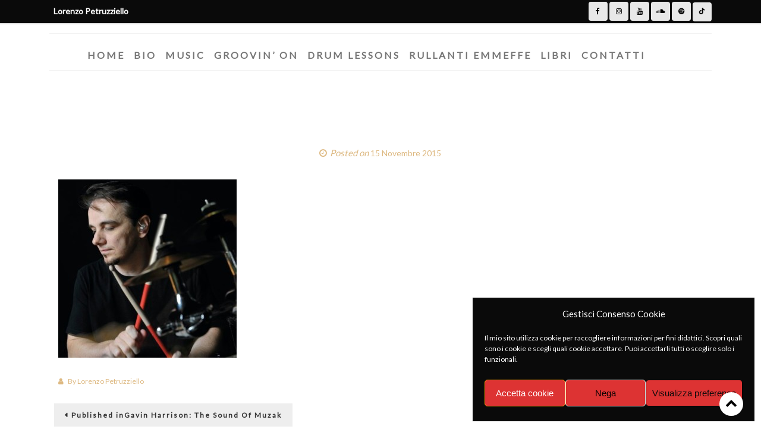

--- FILE ---
content_type: text/html; charset=UTF-8
request_url: https://www.lorenzopetruzziello.it/gavin-harrison-the-sound-of-muzak-p.html/gavin-harrison-thumb
body_size: 19456
content:
<!DOCTYPE html>
<html lang="it-IT">
<head>
<meta charset="UTF-8">
<meta name="viewport" content="width=device-width, initial-scale=1">
<link rel="profile" href="http://gmpg.org/xfn/11">

<meta name='robots' content='index, follow, max-image-preview:large, max-snippet:-1, max-video-preview:-1' />
	<style>img:is([sizes="auto" i], [sizes^="auto," i]) { contain-intrinsic-size: 3000px 1500px }</style>
	
	<!-- This site is optimized with the Yoast SEO plugin v26.6 - https://yoast.com/wordpress/plugins/seo/ -->
	<title>gavin-harrison-thumb - Lorenzo Petruzziello</title>
	<meta name="description" content="gavin-harrison-thumb - Lorenzo Petruzziello" />
	<link rel="canonical" href="https://www.lorenzopetruzziello.it/gavin-harrison-the-sound-of-muzak-p.html/gavin-harrison-thumb/" />
	<meta property="og:locale" content="it_IT" />
	<meta property="og:type" content="article" />
	<meta property="og:title" content="gavin-harrison-thumb - Lorenzo Petruzziello" />
	<meta property="og:description" content="gavin-harrison-thumb - Lorenzo Petruzziello" />
	<meta property="og:url" content="https://www.lorenzopetruzziello.it/gavin-harrison-the-sound-of-muzak-p.html/gavin-harrison-thumb/" />
	<meta property="og:site_name" content="Lorenzo Petruzziello" />
	<meta property="article:publisher" content="https://www.facebook.com/lordrummer" />
	<meta property="og:image" content="https://www.lorenzopetruzziello.it/gavin-harrison-the-sound-of-muzak-p.html/gavin-harrison-thumb" />
	<meta property="og:image:width" content="495" />
	<meta property="og:image:height" content="495" />
	<meta property="og:image:type" content="image/jpeg" />
	<meta name="twitter:card" content="summary_large_image" />
	<script type="application/ld+json" class="yoast-schema-graph">{"@context":"https://schema.org","@graph":[{"@type":"WebPage","@id":"https://www.lorenzopetruzziello.it/gavin-harrison-the-sound-of-muzak-p.html/gavin-harrison-thumb/","url":"https://www.lorenzopetruzziello.it/gavin-harrison-the-sound-of-muzak-p.html/gavin-harrison-thumb/","name":"gavin-harrison-thumb - Lorenzo Petruzziello","isPartOf":{"@id":"https://www.lorenzopetruzziello.it/#website"},"primaryImageOfPage":{"@id":"https://www.lorenzopetruzziello.it/gavin-harrison-the-sound-of-muzak-p.html/gavin-harrison-thumb/#primaryimage"},"image":{"@id":"https://www.lorenzopetruzziello.it/gavin-harrison-the-sound-of-muzak-p.html/gavin-harrison-thumb/#primaryimage"},"thumbnailUrl":"https://www.lorenzopetruzziello.it/wp-content/uploads/2015/11/gavin-harrison-thumb.jpg","datePublished":"2015-11-15T11:10:57+00:00","description":"gavin-harrison-thumb - Lorenzo Petruzziello","breadcrumb":{"@id":"https://www.lorenzopetruzziello.it/gavin-harrison-the-sound-of-muzak-p.html/gavin-harrison-thumb/#breadcrumb"},"inLanguage":"it-IT","potentialAction":[{"@type":"ReadAction","target":["https://www.lorenzopetruzziello.it/gavin-harrison-the-sound-of-muzak-p.html/gavin-harrison-thumb/"]}]},{"@type":"ImageObject","inLanguage":"it-IT","@id":"https://www.lorenzopetruzziello.it/gavin-harrison-the-sound-of-muzak-p.html/gavin-harrison-thumb/#primaryimage","url":"https://www.lorenzopetruzziello.it/wp-content/uploads/2015/11/gavin-harrison-thumb.jpg","contentUrl":"https://www.lorenzopetruzziello.it/wp-content/uploads/2015/11/gavin-harrison-thumb.jpg","width":495,"height":495},{"@type":"BreadcrumbList","@id":"https://www.lorenzopetruzziello.it/gavin-harrison-the-sound-of-muzak-p.html/gavin-harrison-thumb/#breadcrumb","itemListElement":[{"@type":"ListItem","position":1,"name":"Home","item":"https://www.lorenzopetruzziello.it/"},{"@type":"ListItem","position":2,"name":"Gavin Harrison: The Sound Of Muzak","item":"https://www.lorenzopetruzziello.it/gavin-harrison-the-sound-of-muzak-p.html"},{"@type":"ListItem","position":3,"name":"gavin-harrison-thumb"}]},{"@type":"WebSite","@id":"https://www.lorenzopetruzziello.it/#website","url":"https://www.lorenzopetruzziello.it/","name":"Lorenzo Petruzziello","description":"Groovin&#039; On","publisher":{"@id":"https://www.lorenzopetruzziello.it/#organization"},"potentialAction":[{"@type":"SearchAction","target":{"@type":"EntryPoint","urlTemplate":"https://www.lorenzopetruzziello.it/?s={search_term_string}"},"query-input":{"@type":"PropertyValueSpecification","valueRequired":true,"valueName":"search_term_string"}}],"inLanguage":"it-IT"},{"@type":"Organization","@id":"https://www.lorenzopetruzziello.it/#organization","name":"Groovin' On","url":"https://www.lorenzopetruzziello.it/","logo":{"@type":"ImageObject","inLanguage":"it-IT","@id":"https://www.lorenzopetruzziello.it/#/schema/logo/image/","url":"https://www.lorenzopetruzziello.it/wp-content/uploads/2020/07/Logo_2-copia.png","contentUrl":"https://www.lorenzopetruzziello.it/wp-content/uploads/2020/07/Logo_2-copia.png","width":80,"height":146,"caption":"Groovin' On"},"image":{"@id":"https://www.lorenzopetruzziello.it/#/schema/logo/image/"},"sameAs":["https://www.facebook.com/lordrummer","https://www.instagram.com/groovin_on_drum_studio/","https://www.youtube.com/@LorenzoPetruzziello"]}]}</script>
	<!-- / Yoast SEO plugin. -->


<link rel='dns-prefetch' href='//fonts.googleapis.com' />
<link rel="alternate" type="application/rss+xml" title="Lorenzo Petruzziello &raquo; Feed" href="https://www.lorenzopetruzziello.it/feed" />
<link rel="alternate" type="application/rss+xml" title="Lorenzo Petruzziello &raquo; Feed dei commenti" href="https://www.lorenzopetruzziello.it/comments/feed" />
<script type="text/javascript">
/* <![CDATA[ */
window._wpemojiSettings = {"baseUrl":"https:\/\/s.w.org\/images\/core\/emoji\/15.0.3\/72x72\/","ext":".png","svgUrl":"https:\/\/s.w.org\/images\/core\/emoji\/15.0.3\/svg\/","svgExt":".svg","source":{"concatemoji":"https:\/\/www.lorenzopetruzziello.it\/wp-includes\/js\/wp-emoji-release.min.js?ver=6.7.4"}};
/*! This file is auto-generated */
!function(i,n){var o,s,e;function c(e){try{var t={supportTests:e,timestamp:(new Date).valueOf()};sessionStorage.setItem(o,JSON.stringify(t))}catch(e){}}function p(e,t,n){e.clearRect(0,0,e.canvas.width,e.canvas.height),e.fillText(t,0,0);var t=new Uint32Array(e.getImageData(0,0,e.canvas.width,e.canvas.height).data),r=(e.clearRect(0,0,e.canvas.width,e.canvas.height),e.fillText(n,0,0),new Uint32Array(e.getImageData(0,0,e.canvas.width,e.canvas.height).data));return t.every(function(e,t){return e===r[t]})}function u(e,t,n){switch(t){case"flag":return n(e,"\ud83c\udff3\ufe0f\u200d\u26a7\ufe0f","\ud83c\udff3\ufe0f\u200b\u26a7\ufe0f")?!1:!n(e,"\ud83c\uddfa\ud83c\uddf3","\ud83c\uddfa\u200b\ud83c\uddf3")&&!n(e,"\ud83c\udff4\udb40\udc67\udb40\udc62\udb40\udc65\udb40\udc6e\udb40\udc67\udb40\udc7f","\ud83c\udff4\u200b\udb40\udc67\u200b\udb40\udc62\u200b\udb40\udc65\u200b\udb40\udc6e\u200b\udb40\udc67\u200b\udb40\udc7f");case"emoji":return!n(e,"\ud83d\udc26\u200d\u2b1b","\ud83d\udc26\u200b\u2b1b")}return!1}function f(e,t,n){var r="undefined"!=typeof WorkerGlobalScope&&self instanceof WorkerGlobalScope?new OffscreenCanvas(300,150):i.createElement("canvas"),a=r.getContext("2d",{willReadFrequently:!0}),o=(a.textBaseline="top",a.font="600 32px Arial",{});return e.forEach(function(e){o[e]=t(a,e,n)}),o}function t(e){var t=i.createElement("script");t.src=e,t.defer=!0,i.head.appendChild(t)}"undefined"!=typeof Promise&&(o="wpEmojiSettingsSupports",s=["flag","emoji"],n.supports={everything:!0,everythingExceptFlag:!0},e=new Promise(function(e){i.addEventListener("DOMContentLoaded",e,{once:!0})}),new Promise(function(t){var n=function(){try{var e=JSON.parse(sessionStorage.getItem(o));if("object"==typeof e&&"number"==typeof e.timestamp&&(new Date).valueOf()<e.timestamp+604800&&"object"==typeof e.supportTests)return e.supportTests}catch(e){}return null}();if(!n){if("undefined"!=typeof Worker&&"undefined"!=typeof OffscreenCanvas&&"undefined"!=typeof URL&&URL.createObjectURL&&"undefined"!=typeof Blob)try{var e="postMessage("+f.toString()+"("+[JSON.stringify(s),u.toString(),p.toString()].join(",")+"));",r=new Blob([e],{type:"text/javascript"}),a=new Worker(URL.createObjectURL(r),{name:"wpTestEmojiSupports"});return void(a.onmessage=function(e){c(n=e.data),a.terminate(),t(n)})}catch(e){}c(n=f(s,u,p))}t(n)}).then(function(e){for(var t in e)n.supports[t]=e[t],n.supports.everything=n.supports.everything&&n.supports[t],"flag"!==t&&(n.supports.everythingExceptFlag=n.supports.everythingExceptFlag&&n.supports[t]);n.supports.everythingExceptFlag=n.supports.everythingExceptFlag&&!n.supports.flag,n.DOMReady=!1,n.readyCallback=function(){n.DOMReady=!0}}).then(function(){return e}).then(function(){var e;n.supports.everything||(n.readyCallback(),(e=n.source||{}).concatemoji?t(e.concatemoji):e.wpemoji&&e.twemoji&&(t(e.twemoji),t(e.wpemoji)))}))}((window,document),window._wpemojiSettings);
/* ]]> */
</script>
<style id='wp-emoji-styles-inline-css' type='text/css'>

	img.wp-smiley, img.emoji {
		display: inline !important;
		border: none !important;
		box-shadow: none !important;
		height: 1em !important;
		width: 1em !important;
		margin: 0 0.07em !important;
		vertical-align: -0.1em !important;
		background: none !important;
		padding: 0 !important;
	}
</style>
<link rel='stylesheet' id='wp-block-library-css' href='https://www.lorenzopetruzziello.it/wp-includes/css/dist/block-library/style.min.css?ver=6.7.4' type='text/css' media='all' />
<style id='wp-block-library-theme-inline-css' type='text/css'>
.wp-block-audio :where(figcaption){color:#555;font-size:13px;text-align:center}.is-dark-theme .wp-block-audio :where(figcaption){color:#ffffffa6}.wp-block-audio{margin:0 0 1em}.wp-block-code{border:1px solid #ccc;border-radius:4px;font-family:Menlo,Consolas,monaco,monospace;padding:.8em 1em}.wp-block-embed :where(figcaption){color:#555;font-size:13px;text-align:center}.is-dark-theme .wp-block-embed :where(figcaption){color:#ffffffa6}.wp-block-embed{margin:0 0 1em}.blocks-gallery-caption{color:#555;font-size:13px;text-align:center}.is-dark-theme .blocks-gallery-caption{color:#ffffffa6}:root :where(.wp-block-image figcaption){color:#555;font-size:13px;text-align:center}.is-dark-theme :root :where(.wp-block-image figcaption){color:#ffffffa6}.wp-block-image{margin:0 0 1em}.wp-block-pullquote{border-bottom:4px solid;border-top:4px solid;color:currentColor;margin-bottom:1.75em}.wp-block-pullquote cite,.wp-block-pullquote footer,.wp-block-pullquote__citation{color:currentColor;font-size:.8125em;font-style:normal;text-transform:uppercase}.wp-block-quote{border-left:.25em solid;margin:0 0 1.75em;padding-left:1em}.wp-block-quote cite,.wp-block-quote footer{color:currentColor;font-size:.8125em;font-style:normal;position:relative}.wp-block-quote:where(.has-text-align-right){border-left:none;border-right:.25em solid;padding-left:0;padding-right:1em}.wp-block-quote:where(.has-text-align-center){border:none;padding-left:0}.wp-block-quote.is-large,.wp-block-quote.is-style-large,.wp-block-quote:where(.is-style-plain){border:none}.wp-block-search .wp-block-search__label{font-weight:700}.wp-block-search__button{border:1px solid #ccc;padding:.375em .625em}:where(.wp-block-group.has-background){padding:1.25em 2.375em}.wp-block-separator.has-css-opacity{opacity:.4}.wp-block-separator{border:none;border-bottom:2px solid;margin-left:auto;margin-right:auto}.wp-block-separator.has-alpha-channel-opacity{opacity:1}.wp-block-separator:not(.is-style-wide):not(.is-style-dots){width:100px}.wp-block-separator.has-background:not(.is-style-dots){border-bottom:none;height:1px}.wp-block-separator.has-background:not(.is-style-wide):not(.is-style-dots){height:2px}.wp-block-table{margin:0 0 1em}.wp-block-table td,.wp-block-table th{word-break:normal}.wp-block-table :where(figcaption){color:#555;font-size:13px;text-align:center}.is-dark-theme .wp-block-table :where(figcaption){color:#ffffffa6}.wp-block-video :where(figcaption){color:#555;font-size:13px;text-align:center}.is-dark-theme .wp-block-video :where(figcaption){color:#ffffffa6}.wp-block-video{margin:0 0 1em}:root :where(.wp-block-template-part.has-background){margin-bottom:0;margin-top:0;padding:1.25em 2.375em}
</style>
<style id='classic-theme-styles-inline-css' type='text/css'>
/*! This file is auto-generated */
.wp-block-button__link{color:#fff;background-color:#32373c;border-radius:9999px;box-shadow:none;text-decoration:none;padding:calc(.667em + 2px) calc(1.333em + 2px);font-size:1.125em}.wp-block-file__button{background:#32373c;color:#fff;text-decoration:none}
</style>
<style id='global-styles-inline-css' type='text/css'>
:root{--wp--preset--aspect-ratio--square: 1;--wp--preset--aspect-ratio--4-3: 4/3;--wp--preset--aspect-ratio--3-4: 3/4;--wp--preset--aspect-ratio--3-2: 3/2;--wp--preset--aspect-ratio--2-3: 2/3;--wp--preset--aspect-ratio--16-9: 16/9;--wp--preset--aspect-ratio--9-16: 9/16;--wp--preset--color--black: #000000;--wp--preset--color--cyan-bluish-gray: #abb8c3;--wp--preset--color--white: #ffffff;--wp--preset--color--pale-pink: #f78da7;--wp--preset--color--vivid-red: #cf2e2e;--wp--preset--color--luminous-vivid-orange: #ff6900;--wp--preset--color--luminous-vivid-amber: #fcb900;--wp--preset--color--light-green-cyan: #7bdcb5;--wp--preset--color--vivid-green-cyan: #00d084;--wp--preset--color--pale-cyan-blue: #8ed1fc;--wp--preset--color--vivid-cyan-blue: #0693e3;--wp--preset--color--vivid-purple: #9b51e0;--wp--preset--gradient--vivid-cyan-blue-to-vivid-purple: linear-gradient(135deg,rgba(6,147,227,1) 0%,rgb(155,81,224) 100%);--wp--preset--gradient--light-green-cyan-to-vivid-green-cyan: linear-gradient(135deg,rgb(122,220,180) 0%,rgb(0,208,130) 100%);--wp--preset--gradient--luminous-vivid-amber-to-luminous-vivid-orange: linear-gradient(135deg,rgba(252,185,0,1) 0%,rgba(255,105,0,1) 100%);--wp--preset--gradient--luminous-vivid-orange-to-vivid-red: linear-gradient(135deg,rgba(255,105,0,1) 0%,rgb(207,46,46) 100%);--wp--preset--gradient--very-light-gray-to-cyan-bluish-gray: linear-gradient(135deg,rgb(238,238,238) 0%,rgb(169,184,195) 100%);--wp--preset--gradient--cool-to-warm-spectrum: linear-gradient(135deg,rgb(74,234,220) 0%,rgb(151,120,209) 20%,rgb(207,42,186) 40%,rgb(238,44,130) 60%,rgb(251,105,98) 80%,rgb(254,248,76) 100%);--wp--preset--gradient--blush-light-purple: linear-gradient(135deg,rgb(255,206,236) 0%,rgb(152,150,240) 100%);--wp--preset--gradient--blush-bordeaux: linear-gradient(135deg,rgb(254,205,165) 0%,rgb(254,45,45) 50%,rgb(107,0,62) 100%);--wp--preset--gradient--luminous-dusk: linear-gradient(135deg,rgb(255,203,112) 0%,rgb(199,81,192) 50%,rgb(65,88,208) 100%);--wp--preset--gradient--pale-ocean: linear-gradient(135deg,rgb(255,245,203) 0%,rgb(182,227,212) 50%,rgb(51,167,181) 100%);--wp--preset--gradient--electric-grass: linear-gradient(135deg,rgb(202,248,128) 0%,rgb(113,206,126) 100%);--wp--preset--gradient--midnight: linear-gradient(135deg,rgb(2,3,129) 0%,rgb(40,116,252) 100%);--wp--preset--font-size--small: 13px;--wp--preset--font-size--medium: 20px;--wp--preset--font-size--large: 36px;--wp--preset--font-size--x-large: 42px;--wp--preset--spacing--20: 0.44rem;--wp--preset--spacing--30: 0.67rem;--wp--preset--spacing--40: 1rem;--wp--preset--spacing--50: 1.5rem;--wp--preset--spacing--60: 2.25rem;--wp--preset--spacing--70: 3.38rem;--wp--preset--spacing--80: 5.06rem;--wp--preset--shadow--natural: 6px 6px 9px rgba(0, 0, 0, 0.2);--wp--preset--shadow--deep: 12px 12px 50px rgba(0, 0, 0, 0.4);--wp--preset--shadow--sharp: 6px 6px 0px rgba(0, 0, 0, 0.2);--wp--preset--shadow--outlined: 6px 6px 0px -3px rgba(255, 255, 255, 1), 6px 6px rgba(0, 0, 0, 1);--wp--preset--shadow--crisp: 6px 6px 0px rgba(0, 0, 0, 1);}:where(.is-layout-flex){gap: 0.5em;}:where(.is-layout-grid){gap: 0.5em;}body .is-layout-flex{display: flex;}.is-layout-flex{flex-wrap: wrap;align-items: center;}.is-layout-flex > :is(*, div){margin: 0;}body .is-layout-grid{display: grid;}.is-layout-grid > :is(*, div){margin: 0;}:where(.wp-block-columns.is-layout-flex){gap: 2em;}:where(.wp-block-columns.is-layout-grid){gap: 2em;}:where(.wp-block-post-template.is-layout-flex){gap: 1.25em;}:where(.wp-block-post-template.is-layout-grid){gap: 1.25em;}.has-black-color{color: var(--wp--preset--color--black) !important;}.has-cyan-bluish-gray-color{color: var(--wp--preset--color--cyan-bluish-gray) !important;}.has-white-color{color: var(--wp--preset--color--white) !important;}.has-pale-pink-color{color: var(--wp--preset--color--pale-pink) !important;}.has-vivid-red-color{color: var(--wp--preset--color--vivid-red) !important;}.has-luminous-vivid-orange-color{color: var(--wp--preset--color--luminous-vivid-orange) !important;}.has-luminous-vivid-amber-color{color: var(--wp--preset--color--luminous-vivid-amber) !important;}.has-light-green-cyan-color{color: var(--wp--preset--color--light-green-cyan) !important;}.has-vivid-green-cyan-color{color: var(--wp--preset--color--vivid-green-cyan) !important;}.has-pale-cyan-blue-color{color: var(--wp--preset--color--pale-cyan-blue) !important;}.has-vivid-cyan-blue-color{color: var(--wp--preset--color--vivid-cyan-blue) !important;}.has-vivid-purple-color{color: var(--wp--preset--color--vivid-purple) !important;}.has-black-background-color{background-color: var(--wp--preset--color--black) !important;}.has-cyan-bluish-gray-background-color{background-color: var(--wp--preset--color--cyan-bluish-gray) !important;}.has-white-background-color{background-color: var(--wp--preset--color--white) !important;}.has-pale-pink-background-color{background-color: var(--wp--preset--color--pale-pink) !important;}.has-vivid-red-background-color{background-color: var(--wp--preset--color--vivid-red) !important;}.has-luminous-vivid-orange-background-color{background-color: var(--wp--preset--color--luminous-vivid-orange) !important;}.has-luminous-vivid-amber-background-color{background-color: var(--wp--preset--color--luminous-vivid-amber) !important;}.has-light-green-cyan-background-color{background-color: var(--wp--preset--color--light-green-cyan) !important;}.has-vivid-green-cyan-background-color{background-color: var(--wp--preset--color--vivid-green-cyan) !important;}.has-pale-cyan-blue-background-color{background-color: var(--wp--preset--color--pale-cyan-blue) !important;}.has-vivid-cyan-blue-background-color{background-color: var(--wp--preset--color--vivid-cyan-blue) !important;}.has-vivid-purple-background-color{background-color: var(--wp--preset--color--vivid-purple) !important;}.has-black-border-color{border-color: var(--wp--preset--color--black) !important;}.has-cyan-bluish-gray-border-color{border-color: var(--wp--preset--color--cyan-bluish-gray) !important;}.has-white-border-color{border-color: var(--wp--preset--color--white) !important;}.has-pale-pink-border-color{border-color: var(--wp--preset--color--pale-pink) !important;}.has-vivid-red-border-color{border-color: var(--wp--preset--color--vivid-red) !important;}.has-luminous-vivid-orange-border-color{border-color: var(--wp--preset--color--luminous-vivid-orange) !important;}.has-luminous-vivid-amber-border-color{border-color: var(--wp--preset--color--luminous-vivid-amber) !important;}.has-light-green-cyan-border-color{border-color: var(--wp--preset--color--light-green-cyan) !important;}.has-vivid-green-cyan-border-color{border-color: var(--wp--preset--color--vivid-green-cyan) !important;}.has-pale-cyan-blue-border-color{border-color: var(--wp--preset--color--pale-cyan-blue) !important;}.has-vivid-cyan-blue-border-color{border-color: var(--wp--preset--color--vivid-cyan-blue) !important;}.has-vivid-purple-border-color{border-color: var(--wp--preset--color--vivid-purple) !important;}.has-vivid-cyan-blue-to-vivid-purple-gradient-background{background: var(--wp--preset--gradient--vivid-cyan-blue-to-vivid-purple) !important;}.has-light-green-cyan-to-vivid-green-cyan-gradient-background{background: var(--wp--preset--gradient--light-green-cyan-to-vivid-green-cyan) !important;}.has-luminous-vivid-amber-to-luminous-vivid-orange-gradient-background{background: var(--wp--preset--gradient--luminous-vivid-amber-to-luminous-vivid-orange) !important;}.has-luminous-vivid-orange-to-vivid-red-gradient-background{background: var(--wp--preset--gradient--luminous-vivid-orange-to-vivid-red) !important;}.has-very-light-gray-to-cyan-bluish-gray-gradient-background{background: var(--wp--preset--gradient--very-light-gray-to-cyan-bluish-gray) !important;}.has-cool-to-warm-spectrum-gradient-background{background: var(--wp--preset--gradient--cool-to-warm-spectrum) !important;}.has-blush-light-purple-gradient-background{background: var(--wp--preset--gradient--blush-light-purple) !important;}.has-blush-bordeaux-gradient-background{background: var(--wp--preset--gradient--blush-bordeaux) !important;}.has-luminous-dusk-gradient-background{background: var(--wp--preset--gradient--luminous-dusk) !important;}.has-pale-ocean-gradient-background{background: var(--wp--preset--gradient--pale-ocean) !important;}.has-electric-grass-gradient-background{background: var(--wp--preset--gradient--electric-grass) !important;}.has-midnight-gradient-background{background: var(--wp--preset--gradient--midnight) !important;}.has-small-font-size{font-size: var(--wp--preset--font-size--small) !important;}.has-medium-font-size{font-size: var(--wp--preset--font-size--medium) !important;}.has-large-font-size{font-size: var(--wp--preset--font-size--large) !important;}.has-x-large-font-size{font-size: var(--wp--preset--font-size--x-large) !important;}
:where(.wp-block-post-template.is-layout-flex){gap: 1.25em;}:where(.wp-block-post-template.is-layout-grid){gap: 1.25em;}
:where(.wp-block-columns.is-layout-flex){gap: 2em;}:where(.wp-block-columns.is-layout-grid){gap: 2em;}
:root :where(.wp-block-pullquote){font-size: 1.5em;line-height: 1.6;}
</style>
<link rel='stylesheet' id='slick-plug-css' href='https://www.lorenzopetruzziello.it/wp-content/plugins/definitive-addons-for-elementor//css/slick.css?ver=6.7.4' type='text/css' media='all' />
<link rel='stylesheet' id='animate-css-css' href='https://www.lorenzopetruzziello.it/wp-content/plugins/definitive-addons-for-elementor//css/animate.css?ver=6.7.4' type='text/css' media='all' />
<link rel='stylesheet' id='slick-themes-css' href='https://www.lorenzopetruzziello.it/wp-content/plugins/definitive-addons-for-elementor//css/slick-theme.css?ver=6.7.4' type='text/css' media='all' />
<link rel='stylesheet' id='dafe-plug-css' href='https://www.lorenzopetruzziello.it/wp-content/plugins/definitive-addons-for-elementor//css/dafe_style.css?ver=6.7.4' type='text/css' media='all' />
<link rel='stylesheet' id='embedpress-style-css' href='https://www.lorenzopetruzziello.it/wp-content/plugins/embedpress/assets/css/embedpress.css?ver=4.2.3' type='text/css' media='all' />
<link rel='stylesheet' id='cmplz-general-css' href='https://www.lorenzopetruzziello.it/wp-content/plugins/complianz-gdpr/assets/css/cookieblocker.min.css?ver=1766007816' type='text/css' media='all' />
<link rel='stylesheet' id='the_gap_style-css' href='https://www.lorenzopetruzziello.it/wp-content/themes/the-gap/style.css?ver=6.7.4' type='text/css' media='all' />
<style id='the_gap_style-inline-css' type='text/css'>
*{ font-family: Lato}#site-title a,.site-title a{color:#000000;}
.media-slider .slider-date,.btn-default.nlbtn.media-btn,.nl-media-ovr-title span,
			.nl-media-ovr-sub-title,.nl-slide-ovr-title,.nl-slide-ovr-sub-title,.nl-slide-ovr-sub-title a,.slider-date,.video-media-ovr-title{color:#ffffff;}
#main-navigation.main-menu ul li a,.menu-btn,#main-navigation .search-icon .sbtn .fa,.sidebar-icon,.cart-value,.total-label,.cart-total-val,.wishlist-icon,.woo-icon-part .fa,span.shopping-cart-value,.header-cart-icon{color:#333;}
#main-navigation.main-menu li.current-menu-item a,#main-navigation.main-menu li.current-menu-parent a,#main-navigation.main-menu ul li.current_page_item a{color:#ff9900;}
#main-navigation.main-menu .sub-menu li a{color:#555;}
#main-navigation.main-menu ul li ul li.current_page_item a{color:#ff9900;}
.topbar .contacts-body .one,.two,.three,.four,.five{color:#ffffff;}
#contact1, #contact2, #contact3, #contact4, #contact5{color:#0a0a0a;}
.topbar-social i.fa{color:#000000;}
.site-info a, .site-info{color:#4f4f4f;}
#site-footer h1,#site-footer h2,#site-footer h3,#site-footer h4,#site-footer .widget.widget_block .wp-block-table,#site-footer .widget.widget_block pre,#site-footer .widget.widget_block li,#site-footer .widget.widget_block p,#site-footer .widget.widget_block cite,#site-footer #mc_embed_signup_scroll .nl-widget-title,#site-footer h4.widget-title,#site-footer .news-widget-media-right span.entry-date, 
			#site-footer .widget.widget_recent_entries span.post-date,
			#site-footer .widget span,#site-footer .widget-cta-txt,.textwidget p,
			#site-footer .widget-contacts-body a,#site-footer .widget-contacts-body i.fa,
			#site-footer .widget-contacts-body span,#site-footer .widget.widget_calendar td,
			#site-footer .widget.widget_calendar th, #site-footer .nl-widget-title,#site-footer .nl-widget-position{color:#fff;}
#site-footer .widget.widget_block a,#site-footer .news-widget-media-right a.title,.footer-widgets .widget ul li a, 
			#site-footer .widget.widget_recent_entries a, #site-footer 
			.widget.widget_recent_comments a, #site-footer .widget.widget_categories 
			a,#site-footer .widget.widget_meta a, #site-footer .widget.widget_archive a,
			#site-footer .widget.widget_pages a,#site-footer .widget-selected-link span a,
			#site-footer .hvr-icon .icon a i.fa,#site-footer .widget-socials .icon i.fa{color:#af2323;}
.post-navigation .nav-previous a, .post-navigation .nav-next a{color:#333;}
button1{color:#ffffff;}
#scroll-up i.fa{color:#000000;}
#secondary .widget.widget_block h4,#secondary .widget.widget_block h3,#secondary .widget.widget_block h2,h1,h2,h3,h4,h5,h6,.sidebar .widget-title span,.entry-title a,.sidebar .nl-widget-title,
			h4.entry-title a,.widget-title,.comments-title,.comment-reply-title{color:#000000;}

			.wishlist_table .product-stock-status span.wishlist-in-stock,.product_meta .posted_in,
			.product_meta .sku_wrapper,
			.woocommerce .quantity .qty,span.woocommerce-Price-amount amount,
			.woocommerce-product-details__short-description,
			.woocommerce-result-count,#mc_embed_signup_scroll .nl-widget-title,
			.product-brand-desc,.woo-front-page p,#tab-description p,span.price span,.product-info,
			.woo-footer-top .woocommerce ul.product_list_widget li span,.comment-author,
			.woo-front-page .product-title,.woocommerce div.product form.cart .variations,
			.woocommerce div.product p.price, .woocommerce div.product span.price,
			.woocommerce div.product .woocommerce-tabs ul.tabs li a,
			.woocommerce div.product .woocommerce-tabs ul.tabs li.active a,
			.woocommerce ul.products li.product .woocommerce-loop-category__title, 
			.woocommerce ul.products li.product .woocommerce-loop-product__title, 
			.woocommerce ul.products li.product h3,
			.woocommerce-Price-amount.amount,
			.woocommerce .quantity .qty,.woocommerce ul.products li.product .price,
			.news-widget-media-right span.entry-date,.comment-form-comment textarea,
			.comment-form label,.comment-form,
			.comment-body,.comment-content p,.comment-body,.comment-content p,

			.entry-format:before,#secondary .entry-date,
			.sidebar .author-box .image-txt p,
			.home_blog_border_style, .post-single-entry, .post-archive, .the-gap-page, .the-gap-front-page,.the-gap-search{color:#1c1c1c;}
.byline,.byline:before,.comments-area b.fn a,.comments-area .says,.post-categories a,
			.the-gap-related-post-body span a,.right-side-menu.visible a,
			.news-widget-media-right span.entry-date,
			.comment-form a,
			.comment-body,.comment-body a,.comments-link:before,
			.sidebar a.wp-block-latest-comments__comment-author, .sidebar a.wp-block-latest-comments__comment-link,
			.single-related-meta span,.single-related-meta a,.sidebar .social-icon-widget i.fa,
			.sidebar .author-box i.fa,.sidebar .nl-widget-position,.sidebar span,
			.sidebar span a,.single-footer a,.single-meta a,.single-meta span,
			.tagcloud a,.tags-links a, article.hentry .entry-footer span,
			article.hentry .entry-footer span a:not(.post-edit-link),
			.entry-meta .entry-format a,.entry-meta span,.entry-meta span a,
			.entry-format:before,.sidebar .widget ul li a{color:#ddb880;}
.comments-area b.fn a:hover,.comments-area .says,.post-categories a:hover,
			.the-gap-related-post-body span a:hover,.right-side-menu.visible a:hover,
			.news-widget-media-right span.entry-date:hover,
			.comment-form a:hover,
			.comment-body a:hover,
			.single-related-meta span:hover,.single-related-meta a:hover,.sidebar .social-icon-widget i.fa:hover,
			.sidebar .author-box i.fa:hover,
			.sidebar span a:hover,.single-footer a:hover,.single-meta a:hover,
			.tagcloud a:hover,.tags-links a:hover, article.hentry .entry-footer span:hover,
			article.hentry .entry-footer span a:not(.post-edit-link),
			.entry-meta .entry-format a:hover,.entry-meta span:hover,.entry-meta span a:hover,
			.entry-format:before,.sidebar .widget ul li a:hover{color:#dd9933;}
.woocommerce table.shop_table .product-name a,.entry-content a,.single-content a,.page-content a{color:#dd0000;}
#main-navigation.mob-nav,#main-navigation.mob-nav ul .fa,#main-navigation.mob-nav a,#main-navigation.mob-nav ul li a{color:#000;}
{color:#eaeaea;}
.hide-mob-menu-btm.show,.hide-mob-menu .lines,#main-navigation.mob-nav .submenu-btn:before{color:#cccccc;}
#main-navigation.main-menu ul,#main-navigation.main-menu ul li a{background-color:#ffffff;}
#main-navigation.main-menu .sub-menu li a,#main-navigation.main-menu ul li ul li{background-color:#ffffff;}
#main-navigation.mob-nav,#main-navigation.mob-nav ul li{background-color:#fff;}
.hide-mob-menu-btm.show,#main-navigation.mob-nav .submenu-btn,.hide-mob-menu.show{background-color:#eee;}
.topbar{background-color:#0a0a0a;}
#site-header,.display-menu-toggle,.menu-btn,.sbtn{background-color:#ffffff;}
.media-imag-overlay-cta.colorbg,.media_slide_cta.colorbg{background-color:#000000;}
#site-footer,.site-footer{background-color:#ffffff;}
#site-footer #mc_embed_signup,#site-footer .widget,#site-footer .widget-contacts-body,#site-footer .news-widget-body-{background-color:#000000;}
.site-info{background-color:#f1f1f1;}
.home_blog_border_style,.wishlist_table tr td, .wishlist_table tr th.product-checkbox,
			.wishlist_table tr th.wishlist-delete,#add_payment_method #payment, .woocommerce-cart #payment, .woocommerce-checkout #payment,
			.woocommerce ul.products li.product, .woocommerce-page ul.products li.product,.summary.entry-summary,.woocommerce div.product form.cart,
			.woocommerce div.product .woocommerce-tabs ul.tabs li.active,#tab-description,#tab-description p,.product-entry,.sidebar h3.widget-title span,
			.right-side-menu.visible,.comments-area,.sidebar .widget,.related-single,.post-author-box,.home_blog_border_style, .post-single-entry,
			.post-archive, .the-gap-page,.the-gap-front-page,.the-gap-search{background-color:#ffffff;}
#scroll-up{background-color:#ffffff;}
.social-icon-topbar .icon{background-color:#e8e8e8;}
.post-navigation .nav-previous a, .post-navigation .nav-next a{background-color:#eeeeee;}
#main-navigation.main-menu ul li a:hover,.woo-icon-part .fa:hover,span.shopping-cart-value:hover{color:#333;}
#main-navigation.main-menu ul li ul li a:hover{color:#333;}
#main-navigation.mob-nav a:hover,#main-navigation.mob-nav ul li a:hover{color:#ff9900;}
.social-icon-topbar .icon:hover i.fa{color:#ff9900;}
.post-navigation .nav-previous a:hover, .post-navigation 
			.nav-next a:hover{color:#1a1a1a;}
.button1{color:#c62e3b;}
#main-navigation.main-menu ul li a:hover{background-color:#fff;}
#main-navigation.main-menu .sub-menu li a:hover{background-color:#fff;}
.post-navigation .nav-previous a:hover, .post-navigation 
			.nav-next a:hover{background-color:#ddd;}
.button1:hover,.nav-previous a:hover,.nav-next a:hover{background-color:#1a1a1a;}
.pagination .nav-links{ text-align: center;}
#secondary h3.widget-title{ text-align: left;}
#site-footer h4.widget-title{ text-align: center;}
h1.single-title,.single-meta,.single-footer,.single-header{ text-align: center;}
h2.entry-title,.entry-meta,.entry-header,.post-thumbnail,.blog-buttons{ text-align: center;}
.page-title{ text-align: center;}
.media-imag-overlay-cta.full,.media_slide_cta.full.none{ text-align: center;}
button1{ border-color:#333;}
.home_blog_border_style{ border-color:#333;}
.post-single-entry{ border-color:#333;}
.blog-pop_border_style{ border-color:#333;}
button1{ border-width:0px;}
.home_blog_border_style{ border-width:1px;}
.post-single-entry{ border-width:1px;}
.blog-pop_border_style{ border-width:1px;}
button1{ border-style:none;}
.home_blog_border_style{ border-style:none;}
.post-single-entry{ border-style:none;}
.blog-pop_border_style{ border-style:none;}
button1{ border-radius:0px;}
.social-icon-topbar .icon{ border-radius:4px;}
.home_blog_border_style{ border-radius:0px;}
.post-single-entry{ border-radius:0px;}
.btn-default.nlbtn1.slide-btn,.slide-btn{ border-radius:25px;}
.site-footer .widget ul li,.site-footer .news-widget-body-,
			.site-footer .widget-contacts-body span,.site-footer .widget-selected-link span,
		.site-footer .social-icon-widget,.site-footer .cta-overlay{ border-top-color:rgba(0,10,170, 0);}
.site-footer .widget ul li,.site-footer .news-widget-body-,
			.site-footer .widget-contacts-body span,.site-footer .widget-selected-link span,
			.site-footer .social-icon-widget,.site-footer .cta-overlay{ border-top-width:0px;}
.site-footer .widget ul li,.site-footer .news-widget-body-,
			.site-footer .widget-contacts-body span,.site-footer .widget-selected-link span,
			.site-footer .social-icon-widget,.site-footer .cta-overlay{ border-top-style:none;}
.topbar{ border-bottom-color:#e2e2e2;}
.topbar{ border-bottom-width:2px;}
.topbar{ border-bottom-style:solid;}
.site-title a{ font-size: 30px;}
#main-navigation.main-menu ul li a,.menu-btn,#main-navigation.main-menu .search-icon button.sbtn .fa{ font-size: 16px;}
#main-navigation.main-menu .sub-menu li a{ font-size: 16px;}
.site-title{display:none}.site-logo{display:none}.site-title.one{float: none!important;}.inner-header{display: block!important;}.site-title,.menu-btn{margin-left:auto!important;margin-right:auto!important;}.site-logo{width:100%}.site-logo{float:none}.site-logo {margin:0 auto}.site-logo{text-align: center}.site-title.one{text-align: center!important;}#main-navigation.main-menu,.menu-btn{text-align: center}#main-navigation.main-menu,.menu-btn{border-top:1px solid #ccc;border-bottom:1px solid #ccc;padding:7px;}#site-header {box-shadow:none!important;}#site-header{padding-top: 0px!important;}#main-navigation.main-menu,.menu-btn{margin-top: 0px!important;}.entry-meta span.posted-on{ display: none;}
.entry-meta span.comments-link{ display: none;}
.single-meta span.byline{ display: none;}
.single-meta span.comments-link{ display: none;}
.slide_border_style.animated { -webkit-animation-duration:10s;animation-duration: 10s;}.home_blog_border_style.animated { -webkit-animation-duration:10s;animation-duration: 10s;}.media_button{ display: block;}
.scroll-up-circle i.fa  { font-size: 20px}.scroll-up-circle { width: 40px}.scroll-up-circle{ height: 40px}.scroll-up-circle{ line-height: 40px}.logo { display: none}.site-title { display: none}.topbar .topbar-text{float: left}.topbar .topbar-text{text-align:left}.topbar .topbar-social{float: right}.topbar .topbar-social{text-align:right}#ha7,#ha8{display: none}.wp-block-button,article.hentry .entry-footer span a.post-edit-link,a.read-more, a.more-link,button, input[type="button"], input[type="reset"], input[type="submit"]{ color: #fff}a.read-more, a.more-link,button:not(.menu-btn):not(.sbtn):not(.slick-dots li button), input[type="button"], input[type="reset"], input[type="submit"]{ background-color: #dd3333}a.read-more:hover,a.more-link:hover,button:not(.sbtn):hover, input[type="button"]:hover, input[type="reset"]:hover, input[type="submit"]:hover{ color: #c62e3b}a.read-more:hover,a.more-link:hover,button:not(.sbtn):not(.hide-mob-menu):hover, input[type="button"]:hover, input[type="reset"]:hover, input[type="submit"]:hover{ background-color: #1a1a1a} button:not(.search-submit):not(.customize-partial-edit-shortcut-button):not(.slick-next:before):not(.slick-prev:before):(.search-icon), input[type="button"], input[type="reset"], input[type="submit"]
		{ border-color: #eeeeee} button:not(.search-submit):not(.customize-partial-edit-shortcut-button):not(.slick-next:before):not(.slick-prev:before):(.search-icon), input[type="button"], input[type="reset"], input[type="submit"]
				 { border-width: 0px} button:not(.search-submit):not(.customize-partial-edit-shortcut-button):not(.slick-next:before):not(.slick-prev:before):(.search-icon), input[type="button"], input[type="reset"], input[type="submit"]
				 { border-style: none} button:not(.search-submit):not(.customize-partial-edit-shortcut-button):not(.slick-next:before):not(.slick-prev:before):(.search-icon), input[type="button"], input[type="reset"], input[type="submit"]
				 { border-radius: 0px} button:not(.search-submit):not(.customize-partial-edit-shortcut-button):not(.slick-next:before):not(.slick-prev:before):(.search-icon), input[type="button"], input[type="reset"], input[type="submit"]
				 { padding-top: 6px} button:not(.search-submit):not(.customize-partial-edit-shortcut-button):not(.slick-next:before):not(.slick-prev:before):(.search-icon), input[type="button"], input[type="reset"], input[type="submit"]
				 { padding-bottom: 6px} button:not(.search-submit):not(.customize-partial-edit-shortcut-button):not(.slick-next:before):not(.slick-prev:before):(.search-icon), input[type="button"], input[type="reset"], input[type="submit"]
				 { padding-left: 15px} button:not(.search-submit):not(.customize-partial-edit-shortcut-button):not(.slick-next:before):not(.slick-prev:before):(.search-icon), input[type="button"], input[type="reset"], input[type="submit"]
				 { padding-right: 15px}#main-navigation.main-menu ul li a:hover { background-color: rgba(0,15,255, 0)}#main-navigation.main-menu ul,#main-navigation.main-menu ul li a { background-color: rgba(0,15,255, 0)}#main-navigation.main-menu li.current-menu-item a,
		#main-navigation.main-menu li.current-menu-parent a { background-color: rgba(0,15,255, 0)}.social-icon-topbar .icon{ height: 32px;}
.social-icon-topbar .icon{ width: 32px;}
.social-icon-topbar .icon:hover{ border-color: #323844;}
.social-icon-topbar .icon i.fa{ line-height: 32px;}
.social-icon-topbar .icon i.fa{ font-size: 12px;}
.topbar-text .customize-partial-edit-shortcut-button,
.topbar-social .customize-partial-edit-shortcut-button{margin-left:70px;}.sidebar .widget {box-shadow:0px 5px 25px 0px rgba(0,0,0,0.1);}.entry-header img {width:auto;}.single-content blockquote.wp-block-quote p:before,.page-content blockquote.wp-block-quote p:before,.single-content blockquote p:before,.page-content blockquote p:before,.comment-content blockquote p:before{content: "\f10d";left: 0;top: 0; color: #ccc;}.single-content blockquote.wp-block-quote p:after,.single-content blockquote p:after,.page-content blockquote.wp-block-quote p:after,.page-content blockquote p:after,.comment-content blockquote p:after{display:none;}@media screen and (min-width:1024px){
	.inner-content,.inner-topbar,.inner-header {width:87%;}
	
	#primary {width:72%;}
	
	#secondary {width:26%;}
	.inner-content,#primary,#secondary,.inner-topbar {margin-left:auto;margin-right:auto;}

}@media screen and (min-width:768px)and (max-width:1024px){
	.inner-content,.inner-topbar,.inner-header {width:87%;}
	
	#primary {width:72%;}
	#secondary {width:26%;}
	.inner-content,#primary,#secondary,.inner-topbar {margin-left:auto;margin-right:auto;}

}@media screen and (min-width:768px)and (max-width:959px){
	.inner-content,.inner-topbar,.inner-header {width:87%;}

	#primary {width:72%;}
	#secondary {width:26%;}
	.inner-content,#primary,#secondary,.inner-topbar {margin-left:auto;margin-right:auto;}

}@media screen and (min-width:501px)and (max-width:767px){
	.inner-content,.inner-topbar,.inner-header {width:87%;}
	.inner-content {margin: 0 auto;}
	#primary,#secondary,.layout-rightbar #primary,.layout-leftbar #primary,.layout-rightbar #secondary,.layout-leftbar #secondary {float: none;}
	#primary {width:100%;}
	#secondary {width:100%;}
	.inner-content,#primary,#secondary,.inner-topbar {margin-left:auto;margin-right:auto;}


}@media screen and (max-width:500px){
	.inner-content,.inner-topbar,.inner-header {width:87%;}
	#primary,#secondary,.layout-rightbar #primary,.layout-leftbar #primary  {float: none;}
	#primary {width:100%;}
	#secondary {width:100%;}
	.inner-content,#primary,#secondary,.inner-topbar {margin-left:auto;margin-right:auto;}


}form.cart { background-color:#ffffff!important;}input[type="text"], input[type="email"], input[type="url"],
	input[type="password"], input[type="number"], input[type="tel"], 
			input[type="range"], input[type="date"], input[type="month"], 
			input[type="week"], input[type="time"], input[type="datetime"], 
			input[type="datetime-local"], input[type="color"], textarea,
			.wpcf7 .cf7_container .wpcf7-text, .wpcf7 .cf7_container .wpcf7-captchar,.wpcf7 .cf7_container textarea
		{ background-color: #fff}.single-meta span.posted-on:after { display:none}.related-single,.sidebar h3.widget-title:before {border-top:1px solid #eeeeee}.sidebar h3.widget-title:before {border-top:1px solid #ccc}.related-single,.the-gap-related-posts,#blog-post article.hentry, .search article.hentry, .archive article.hentry, .tag article.hentry, .category article.hentry, .blog article.hentry {border-bottom:1px solid #eeeeee}.sidebar-icon,.sidebar-icon .fa.fa-bars {display:none;}.post-thumbnail {width:45%;float:left;}.post-thumbnail.w_thumb {float:none;}.header-content.thumb {width:55%;float:right;}.header-content.w_thumb {width:100%!important;float:none;}.overlay_media_corner {display:none!important;}h1.nl-media-ovr-title span,h1.video-media-ovr-title span{font-size:75px;text-transform:uppercase;font-weight:500;}h1.nl-media-ovr-title span,h1.video-media-ovr-title span{font-family:Lato;}#main-navigation.main-menu ul li a,.menu-btn,#main-navigation.main-menu .search-icon button.sbtn .fa { font-size:16px;}.overlay_media_border_style {background-color:rgba(0,0,0, 0.4);}.overlay_media_corner{display:none;}.slide_border_style {background-color:rgba(0,0,0, 0.4);}.btn-default.nlbtn1.slide-btn{background-color:#dd3333;}.btn-default.nlbtn1.slide-btn{border: 1px solid #dd3333;}.media_slide_corner {display:none;}.media_slide_corner {display:none;}.slide_cta_wrap {background-color:rgba(0,0,0, 0.2);}.featured-image.middle{display:none;}.featured-image.down{display:none;}.sticky {background-color:#eeeeee;}
	.toggle-menu-container .side-nav-wrap a:hover,
	
	.menu-toggle,
	.dropdown-toggle,
	.social-navigation a,
	.post-navigation a,
	.pagination a:hover,
	.pagination a:focus,
	.counter-icon span,
	.feature-icon span,
	.box-icon span,
	.page-links > .page-links-title,
	.comment-reply-title small a:hover,
	.comment-reply-title small a:focus{ color: #dd3333;}input[type="search"] { border: 1px solid rgba(221,51,51, 0.3);}.separator{ border-color: #dd3333;}.search-form .search-submit,.slider-category .post-categories li a,a.more-link,a.read-more,button:not(.menu-btn):not(.sbtn):not(.submenu-btn):not(.hide-mob-menu),a.ovr-button, .btn-default.nlbtn1, input[type="button"], input[type="reset"], input[type="submit"],
	 #secondary .nl-search-form .btn,.read-more-btn a,
	 .edit-link .post-edit-link,.vc_inline-link,.blog-post-social .icon,
	 #site-footer h4.widget-title:after,.widget_shopping_cart .buttons a, .woocommerce.widget_shopping_cart .buttons a,
	.woocommerce #review_form #respond .form-submit input, .woocommerce .cart .button,
	.woocommerce .cart input.button, .woocommerce button.button,
	.woocommerce button.button.alt,.woocommerce-cart .wc-proceed-to-checkout a.checkout-button { background-color: #dd3333;}.site-logo .custom-logo-link img {width:50px;height:50px;}@media screen and (min-width:960px)and (max-width:1024px){
		.video-overlay-cta h1, h1.video-media-ovr-title,.video-media-ovr-title span	{font-size:45px!important;}
		.media-imag-overlay-cta h1,h1.nl-media-ovr-title,.nl-media-ovr-title span{font-size:45px!important;}
		h1.nl-slide-ovr-title{font-size:32px!important;}
		h6.nl-media-ovr-sub-title{font-size:16px!important;}
		
	}@media screen and (min-width:768px)and (max-width:959px){
	.video-overlay-cta h1, h1.video-media-ovr-title,.video-media-ovr-title span{font-size:38px!important;}
		.media-imag-overlay-cta h1,h1.nl-media-ovr-title,.nl-media-ovr-title span{font-size:38px!important;}
		h1.nl-slide-ovr-title{font-size:28px!important;}
		h6.nl-media-ovr-sub-title{font-size:14px!important;}
	
	}@media screen and (min-width:501px)and (max-width:767px){
	.video-overlay-cta h1, h1.video-media-ovr-title,.video-media-ovr-title span{font-size:32px!important;}
		.media-imag-overlay-cta h1,h1.nl-media-ovr-title,.nl-media-ovr-title span{font-size:32px!important;}
		
		h1.nl-slide-ovr-title{font-size:24px!important;}
		h6.nl-media-ovr-sub-title{font-size:14px!important;}
		
		.media_button{margin-top:15px!important;}
		.btn-default.nlbtn1.slide-btn {
		font-size:10px!important;padding:6px 16px!important;}
		.media_button a:after{font-size:12px!important;}

	}@media screen and (max-width:500px){
.video-overlay-cta h1, h1.video-media-ovr-title,.video-media-ovr-title span{font-size:28px!important;}
		.media-imag-overlay-cta h1,h1.nl-media-ovr-title,.nl-media-ovr-title span{font-size:28px!important;}
		.media_button{margin-top:10px!important;}
		.media-imag-overlay-cta{padding:0!important;}
		h1.nl-slide-ovr-title{font-size:22px!important;}
		
		.media_button{margin-top:14px!important;}
		.btn-default.nlbtn1.slide-btn {
		font-size:10px!important;padding:4px 12px!important;}
		.media_button a:after{font-size:10px!important;}
	
	}body.custom-background{background-image:none!important}body.custom-background{background-color:ffffff}h3.entry-title a,h4.entry-title a, h1.single-title{ font-family: oswald,sans-serif;}#main-navigation.mob-nav ul li
		{ border-color: #eaeaea}a.more-link {margin-left:5px!important;}.blog-buttons a.more-link {margin-left:0!important;}
</style>
<link rel='stylesheet' id='the-gap-google-fonts-css' href='https://fonts.googleapis.com/css?family=Lato%7CPlayfair+Display%7CStoke%7CPT+Sans%7CPT+Serif%7CKarma%7CPoiret+One&#038;subset=latin%2Clatin-ext' type='text/css' media='all' />
<link rel='stylesheet' id='animate-css' href='https://www.lorenzopetruzziello.it/wp-content/themes/the-gap/assets/css/animate.min.css?ver=1' type='text/css' media='all' />
<link rel='stylesheet' id='slicks-theme-css' href='https://www.lorenzopetruzziello.it/wp-content/themes/the-gap/assets/css/slick-theme.css?ver=1' type='text/css' media='all' />
<link rel='stylesheet' id='font-awesome-css' href='https://www.lorenzopetruzziello.it/wp-content/plugins/elementor/assets/lib/font-awesome/css/font-awesome.min.css?ver=4.7.0' type='text/css' media='all' />
<link rel='stylesheet' id='dashicons-css' href='https://www.lorenzopetruzziello.it/wp-includes/css/dashicons.min.css?ver=6.7.4' type='text/css' media='all' />
<link rel='stylesheet' id='elementor-frontend-css' href='https://www.lorenzopetruzziello.it/wp-content/plugins/elementor/assets/css/frontend.min.css?ver=3.28.3' type='text/css' media='all' />
<link rel='stylesheet' id='eael-general-css' href='https://www.lorenzopetruzziello.it/wp-content/plugins/essential-addons-for-elementor-lite/assets/front-end/css/view/general.min.css?ver=6.1.10' type='text/css' media='all' />
<script type="text/javascript" src="https://www.lorenzopetruzziello.it/wp-includes/js/jquery/jquery.min.js?ver=3.7.1" id="jquery-core-js"></script>
<script type="text/javascript" src="https://www.lorenzopetruzziello.it/wp-includes/js/jquery/jquery-migrate.min.js?ver=3.4.1" id="jquery-migrate-js"></script>
<script type="text/javascript" src="https://www.lorenzopetruzziello.it/wp-content/themes/the-gap/js/slick.min.js?ver=6.7.4" id="minimer-slick-js"></script>
<script type="text/javascript" src="https://www.lorenzopetruzziello.it/wp-content/themes/the-gap/inc/js/responsive-menu.js?ver=6.7.4" id="responsive-menu-js"></script>
<link rel="https://api.w.org/" href="https://www.lorenzopetruzziello.it/wp-json/" /><link rel="alternate" title="JSON" type="application/json" href="https://www.lorenzopetruzziello.it/wp-json/wp/v2/media/784" /><link rel="EditURI" type="application/rsd+xml" title="RSD" href="https://www.lorenzopetruzziello.it/xmlrpc.php?rsd" />
<meta name="generator" content="WordPress 6.7.4" />
<link rel='shortlink' href='https://www.lorenzopetruzziello.it/?p=784' />
<link rel="alternate" title="oEmbed (JSON)" type="application/json+oembed" href="https://www.lorenzopetruzziello.it/wp-json/oembed/1.0/embed?url=https%3A%2F%2Fwww.lorenzopetruzziello.it%2Fgavin-harrison-the-sound-of-muzak-p.html%2Fgavin-harrison-thumb" />
<link rel="alternate" title="oEmbed (XML)" type="text/xml+oembed" href="https://www.lorenzopetruzziello.it/wp-json/oembed/1.0/embed?url=https%3A%2F%2Fwww.lorenzopetruzziello.it%2Fgavin-harrison-the-sound-of-muzak-p.html%2Fgavin-harrison-thumb&#038;format=xml" />
			<style>.cmplz-hidden {
					display: none !important;
				}</style><meta name="generator" content="Elementor 3.28.3; features: e_font_icon_svg, additional_custom_breakpoints, e_local_google_fonts; settings: css_print_method-external, google_font-enabled, font_display-auto">
			<style>
				.e-con.e-parent:nth-of-type(n+4):not(.e-lazyloaded):not(.e-no-lazyload),
				.e-con.e-parent:nth-of-type(n+4):not(.e-lazyloaded):not(.e-no-lazyload) * {
					background-image: none !important;
				}
				@media screen and (max-height: 1024px) {
					.e-con.e-parent:nth-of-type(n+3):not(.e-lazyloaded):not(.e-no-lazyload),
					.e-con.e-parent:nth-of-type(n+3):not(.e-lazyloaded):not(.e-no-lazyload) * {
						background-image: none !important;
					}
				}
				@media screen and (max-height: 640px) {
					.e-con.e-parent:nth-of-type(n+2):not(.e-lazyloaded):not(.e-no-lazyload),
					.e-con.e-parent:nth-of-type(n+2):not(.e-lazyloaded):not(.e-no-lazyload) * {
						background-image: none !important;
					}
				}
			</style>
			<style type="text/css" id="custom-background-css">
body.custom-background { background-color: #ffffff; }
</style>
	<link rel="icon" href="https://www.lorenzopetruzziello.it/wp-content/uploads/2019/09/cropped-Logo-nuovo-2017-1-32x32.jpg" sizes="32x32" />
<link rel="icon" href="https://www.lorenzopetruzziello.it/wp-content/uploads/2019/09/cropped-Logo-nuovo-2017-1-192x192.jpg" sizes="192x192" />
<link rel="apple-touch-icon" href="https://www.lorenzopetruzziello.it/wp-content/uploads/2019/09/cropped-Logo-nuovo-2017-1-180x180.jpg" />
<meta name="msapplication-TileImage" content="https://www.lorenzopetruzziello.it/wp-content/uploads/2019/09/cropped-Logo-nuovo-2017-1-270x270.jpg" />
		<style type="text/css" id="wp-custom-css">
			
h1 {
    display: none;
}

.fa-facebook-f:before {
    content: "\f09a";
}

/* Modifiche inline sito e calendly */

.jWSwi_R_Xl7kPjUhuQoo.EqBsnXRdB3hsowTNF8qa {
    display: none;
    top: 15px;
    left: -5px;
}

 a.more-link {
    background-color: #ff9900;
    color: black;
}

/* Cambio font al menu e nell'header */

.inner-topbar .topbar-social {
    padding-top: 3px;
    padding-bottom: 3px;
}

#main-navigation.main-menu ul li a {color: #767676; font-weight: 900;}

.topbar .contacts-body .one, .two, .three, .four, .five {
    font-family: 'Lato';
    color: #fff;
}

div#ha6.icon{
display:inline-block;}

#main-navigation.main-menu, .menu-btn {
    border-top: 1px solid #cccccc40;
    border-bottom: 1px solid #f2f2f2;
	padding: 7px;}

.site-info {
    background-color: #000000;
}

button.sbtn {
    display: none;
}


		</style>
		</head>

<body class="attachment attachment-template-default single single-attachment postid-784 attachmentid-784 attachment-jpeg custom-background wp-embed-responsive full-width layout-nosidebar elementor-default elementor-kit-1528">



<div id="page" class="site">
	<a class="skip-link screen-reader-text" href="#content">Skip to content</a>

	
  <header id="nl-header" class="nl-header" role="banner">	
	
	<!--  Standard Header start from here. First topbar, top of the site header  -->
		
	<div id="main-header" class="main-header">	 
		<div class="topbar">
		    <div class="inner-topbar">
				<div class="topbar-text">
				<!-- contact or text section of topbar -->
					
				<div class="contacts-body">

		    <div id="item1">
						<span id="contact1" class="fa fa-"></span> 
			<span class="one">Lorenzo Petruzziello</span>
						 </div>
			 
			 <div id="item2">
			 			 
				<span id="contact2"  class="fa fa-arrow"></span>
				<span class="two"> </span>
			
					    </div>
			
			<div id="item3">
			 			
				<span id="contact3"  class="fa fa-"></span>
				<span class="three"> </span>
			
					    </div>
		  

</div> 

    					
				</div> 
				<div class="topbar-social">
				<!-- social media section of topbar -->
					
	<div id="social-id" class="social-icon-topbar">
		
	
		<div class="icon" id="ha1">
		
			<a target="_blank" href="https://www.facebook.com/lordrummer">
			<i  class="social1 fa fa-facebook"></i></a>
		
		</div>
		

		<div class="icon" id="ha2">
		
			<a target="_blank" href="https://www.instagram.com/groovin_on_drum_studio/">
			<i class="social2 fa fa-instagram"></i></a>
		
		</div>
	
		<div class="icon" id="ha3">
		
			<a target="_blank" href="https://www.youtube.com/channel/UCp0ARHzD3TFn4q_NGCy_HtQ/videos">
			<i  class="social3 fa fa-youtube"></i></a>
		
		</div>
		
		<div class="icon" id="ha4">
		
			<a target="_blank" href="https://soundcloud.com/lorenzopetruzziello">
			<i  class="social4 fa fa-soundcloud"></i></a>
		
		</div>
		
		<div class="icon" id="ha5">
		
			<a target="_blank" href="https://open.spotify.com/intl-it/artist/10fF7C0hOnj8V3lDxH6PQH?si=yfjcJnvUQ1-M4DEwKOUjQg">
			<i class="social5 fa fa-spotify"></i></a>
		
		</div>
		
		<div class="icon" id="ha6">
			<a href="https://www.tiktok.com/@lordrummer77"><img src="https://www.lorenzopetruzziello.it/wp-content/uploads/2024/06/tok_tik_brands_icon_256563.png" width="11" height="11"></a>
		</div>
		
		<div class="icon" id="ha7">
		
			<a target="_blank" href="">
			<i class="social7 fa fa-"></i></a>
		
		</div>
	
		<div class="icon" id="ha8">
		
			<a target="_blank" href="">
			<i class="social8 fa fa-"></i></a>
		
		</div>
	
	</div>

    				</div> <!-- end .container -->
		
			</div> <!-- end inner-top-bar -->
		</div> <!-- end top-bar -->
		
		
			
		<div  class="header-margin">	
			<div id="site-header" class="site-header clear">		
				<div  class="inner-header">	
		
	
	<!-- Main site-header starts from here -->
	
			<div class="branding">
		
				<div class="nl-logo-title">
				
									
				
	<div  class="site-logo three">             

		
    </div>
					<div class="site-title three" id="site-title">
				<a href="https://www.lorenzopetruzziello.it/" rel="home">
				Lorenzo Petruzziello</a></div>
							 
				 </div>
			

	
				</div>
				
						<!-- Toggle Side Menu on right side starts from here -->

			<div class="toggle-menu-container">

					<!-- To display toggle Side Menu icon -->
					<div class="display-menu-toggle"></div>			
			
					<div class="right-side-menu">
					
											<!-- To hide toggle Side Menu icon -->
							<div class="hide-menu-toggle">			
								<span class="lines">
								&times;

								</span>
							</div>
						
						
					</div><!-- end .side-menu -->
			
			</div><!-- End Toggle side menu container -->

				<!-- Main Navigation/Main Menu Container starts form here -->
		<div class="site-navigation-container">

				<!-- search on header starts from here  -->
			
			<!-- Main Navigation/Main Menu starts form here -->
			<button class="menu-btn" aria-expanded="false"></button>
					<nav id="main-navigation" class="main-menu" role="navigation">
					<button class="hide-mob-menu">			
								<span class="lines">&times;</span>
					</button>		
							
				
					
												
								<!-- To display Main Navigation/Main Menu on desktop -->
								<ul id="primary-menu" class="menu main-navi"><li id="menu-item-1529" class="menu-item menu-item-type-post_type menu-item-object-page menu-item-home menu-item-1529"><a href="https://www.lorenzopetruzziello.it/">Home</a></li>
<li id="menu-item-1770" class="menu-item menu-item-type-post_type menu-item-object-page menu-item-1770"><a href="https://www.lorenzopetruzziello.it/bio">Bio</a></li>
<li id="menu-item-2932" class="menu-item menu-item-type-post_type menu-item-object-page menu-item-2932"><a href="https://www.lorenzopetruzziello.it/music">Music</a></li>
<li id="menu-item-2936" class="menu-item menu-item-type-post_type menu-item-object-page menu-item-2936"><a href="https://www.lorenzopetruzziello.it/drum-lessons">Groovin’ On</a></li>
<li id="menu-item-4121" class="menu-item menu-item-type-post_type menu-item-object-page menu-item-4121"><a href="https://www.lorenzopetruzziello.it/didattica-in-presenza">Drum Lessons</a></li>
<li id="menu-item-3191" class="menu-item menu-item-type-post_type menu-item-object-page menu-item-3191"><a href="https://www.lorenzopetruzziello.it/rullanti-emmeffe">Rullanti Emmeffe​</a></li>
<li id="menu-item-4038" class="menu-item menu-item-type-post_type menu-item-object-page menu-item-4038"><a href="https://www.lorenzopetruzziello.it/libri">Libri</a></li>
<li id="menu-item-1975" class="menu-item menu-item-type-post_type menu-item-object-page menu-item-1975"><a href="https://www.lorenzopetruzziello.it/contatti">Contatti</a></li>
<li class="search-icon"><button class="sbtn"><i class="fa fa-search"></button></i></li><li class="sidebar-icon"><i class="fa fa-bars"></i></li></ul>					
					<button class="hide-mob-menu-btm">			
						<span class="lines">&times;</span>
					</button>

					
					<div class="search-container">
				
						<!-- To display search box -->
						<div class="nl-search-box">
		<form role="search" method="get" id="searchform" class="searchform" action="https://www.lorenzopetruzziello.it/">
				<div>
					<label class="screen-reader-text" for="s">Ricerca per:</label>
					<input type="text" value="" name="s" id="s" />
					<input type="submit" id="searchsubmit" value="Cerca" />
				</div>
			</form>				
								
		<button class="hide-search-box">		
				<span class="cross">&times;</span>
		</button>
						
						
						</div>
					</div> <!-- end search container  -->

					</nav> <!-- end #site-navigation -->
					
					
					</div> <!-- end site navigation container -->
					
					
				
						 
								</div>  <!-- end inner header -->
				
		
			
			</div><!-- site header  -->
		</div> <!-- header margin  -->
	</div><!-- main header  -->
	
		
</header>

<div id="content" class="site-content">
    
<div class="page-content-header">
    <div class="inner-content">	 <!-- inner-container of page header -->   
    </div>	<!-- header inner content end -->
	
	
</div><!-- page header end -->

<div id="inner-content" class="inner-content">
	<div  class="single-primary-seconday">
	<div id="primary" class="content-area">
	
		<main id="main" class="site-main" role="main">
	
							<div class="post-single-entry">
				
<article id="post-784" class="post-784 attachment type-attachment status-inherit hentry">
	
	<header class="single-header">
			
	
			<div class="featured-image top">
						</div>
		
		
		
		<div class="single-title-meta">
			<!-- to display categories on top  -->
						<!-- Single Blog Post Title  -->	
			<h1 class="single-title">gavin-harrison-thumb</h1>
			<div class="featured-image middle">
						</div>
			<!-- Single Blog Post Meta  -->
			<div class="single-meta">
				<span class="posted-on">Posted on <a href="https://www.lorenzopetruzziello.it/gavin-harrison-the-sound-of-muzak-p.html/gavin-harrison-thumb" rel="bookmark">15 Novembre 2015</a></span><span class="byline"> By <span class="author vcard"><a class="url fn n" href="https://www.lorenzopetruzziello.it/author/lorenzopetruzziello">Lorenzo Petruzziello</a></span></span><span class="comments-link"><span>Commenti disabilitati<span class="screen-reader-text"> su gavin-harrison-thumb</span></span></span>			</div><!-- .single-meta -->
			<div class="featured-image down">
						</div>
		</div>
		
	</header><!-- .single-header -->
    
    <!-- Single Blog Post Content  -->
	<div class="single-content clear">
		<p class="attachment"><a href='https://www.lorenzopetruzziello.it/wp-content/uploads/2015/11/gavin-harrison-thumb.jpg'><img fetchpriority="high" decoding="async" width="300" height="300" src="https://www.lorenzopetruzziello.it/wp-content/uploads/2015/11/gavin-harrison-thumb-300x300.jpg" class="attachment-medium size-medium" alt="" srcset="https://www.lorenzopetruzziello.it/wp-content/uploads/2015/11/gavin-harrison-thumb-300x300.jpg 300w, https://www.lorenzopetruzziello.it/wp-content/uploads/2015/11/gavin-harrison-thumb-150x150.jpg 150w, https://www.lorenzopetruzziello.it/wp-content/uploads/2015/11/gavin-harrison-thumb.jpg 495w" sizes="(max-width: 300px) 100vw, 300px" /></a></p>
	</div><!-- End .single-content -->
	
	
<!-- Single Blog Post Footer Content  -->
	<footer class="single-footer clear">
			<span class="byline"> By <span class="author vcard"><a class="url fn n" href="https://www.lorenzopetruzziello.it/author/lorenzopetruzziello">Lorenzo Petruzziello</a></span></span><span class="comments-link"><span>Commenti disabilitati<span class="screen-reader-text"> su gavin-harrison-thumb</span></span></span>	</footer><!-- .single-footer -->
	
</article><!-- #post-## -->
				</div>
			
				<div class="single-nav">
				
	<nav class="navigation post-navigation" aria-label="Articoli">
		<h2 class="screen-reader-text">Navigazione articoli</h2>
		<div class="nav-links"><div class="nav-previous"><a href="https://www.lorenzopetruzziello.it/gavin-harrison-the-sound-of-muzak-p.html" rel="prev"><span class="meta-nav">Published in</span><span class="post-title">Gavin Harrison: The Sound Of Muzak</span></a></div></div>
	</nav>			
				</div>
				
							
			<div class="single-comments">
						</div>
			
			
					
	</main><!-- site-main end-->

	</div><!-- primary end-->


<!-- BEGIN sidebar -->
<aside id="secondary" class="sidebar" aria-label="Blog Sidebar">
	<section id="search-2" class="widget widget_search"><form role="search" method="get" id="searchform" class="searchform" action="https://www.lorenzopetruzziello.it/">
				<div>
					<label class="screen-reader-text" for="s">Ricerca per:</label>
					<input type="text" value="" name="s" id="s" />
					<input type="submit" id="searchsubmit" value="Cerca" />
				</div>
			</form></section>
		<section id="recent-posts-2" class="widget widget_recent_entries">
		<h3 class="widget-title"><span>Articoli recenti</span></h3>
		<ul>
											<li>
					<a href="https://www.lorenzopetruzziello.it/masterclass-di-corrado-bertonazzi-sabato-17-marzo-2018-p.html">Masterclass di Corrado Bertonazzi</a>
									</li>
											<li>
					<a href="https://www.lorenzopetruzziello.it/gianluca-fuiano-non-ce-il-due-senza-il-tre-p.html">Gianluca Fuiano: Non c&#8217;è il due senza il tre</a>
									</li>
											<li>
					<a href="https://www.lorenzopetruzziello.it/lorenzo-petruzziello-masterclass-ritmi-e-poliritmi-istruzioni-per-luso-p.html">Lorenzo Petruzziello: Masterclass Ritmi e Poliritmi &#8211; Istruzioni per l&#8217;uso</a>
									</li>
											<li>
					<a href="https://www.lorenzopetruzziello.it/masterclass-bass-drum-quello-che-un-bassista-vorrebbe-da-un-batterista-di-vittorio-longobardi-p.html">Masterclass &#8220;Bass &#038; Drum: quello che un bassista vorrebbe da un batterista&#8221; di Vittorio Longobardi</a>
									</li>
											<li>
					<a href="https://www.lorenzopetruzziello.it/jeff-porcaro-stop-loving-you-africa-p.html">Jeff Porcaro: Stop Loving You &#038; Africa</a>
									</li>
					</ul>

		</section><section id="archives-2" class="widget widget_archive"><h3 class="widget-title"><span>Archivi</span></h3>
			<ul>
					<li><a href='https://www.lorenzopetruzziello.it/2019/02'>Febbraio 2019</a></li>
	<li><a href='https://www.lorenzopetruzziello.it/2019/01'>Gennaio 2019</a></li>
	<li><a href='https://www.lorenzopetruzziello.it/2018/01'>Gennaio 2018</a></li>
	<li><a href='https://www.lorenzopetruzziello.it/2017/11'>Novembre 2017</a></li>
	<li><a href='https://www.lorenzopetruzziello.it/2017/07'>Luglio 2017</a></li>
	<li><a href='https://www.lorenzopetruzziello.it/2017/06'>Giugno 2017</a></li>
	<li><a href='https://www.lorenzopetruzziello.it/2017/05'>Maggio 2017</a></li>
	<li><a href='https://www.lorenzopetruzziello.it/2016/09'>Settembre 2016</a></li>
	<li><a href='https://www.lorenzopetruzziello.it/2016/07'>Luglio 2016</a></li>
	<li><a href='https://www.lorenzopetruzziello.it/2016/06'>Giugno 2016</a></li>
	<li><a href='https://www.lorenzopetruzziello.it/2016/05'>Maggio 2016</a></li>
	<li><a href='https://www.lorenzopetruzziello.it/2016/03'>Marzo 2016</a></li>
	<li><a href='https://www.lorenzopetruzziello.it/2016/02'>Febbraio 2016</a></li>
	<li><a href='https://www.lorenzopetruzziello.it/2016/01'>Gennaio 2016</a></li>
	<li><a href='https://www.lorenzopetruzziello.it/2015/12'>Dicembre 2015</a></li>
	<li><a href='https://www.lorenzopetruzziello.it/2015/11'>Novembre 2015</a></li>
	<li><a href='https://www.lorenzopetruzziello.it/2015/09'>Settembre 2015</a></li>
	<li><a href='https://www.lorenzopetruzziello.it/2015/07'>Luglio 2015</a></li>
	<li><a href='https://www.lorenzopetruzziello.it/2015/01'>Gennaio 2015</a></li>
	<li><a href='https://www.lorenzopetruzziello.it/2013/10'>Ottobre 2013</a></li>
			</ul>

			</section><section id="tag_cloud-2" class="widget widget_tag_cloud"><h3 class="widget-title"><span>Tag</span></h3><div class="tagcloud"><a href="https://www.lorenzopetruzziello.it/tag/aaron-comess" class="tag-cloud-link tag-link-47 tag-link-position-1" style="font-size: 8pt;" aria-label="Aaron Comess (1 elemento)">Aaron Comess</a>
<a href="https://www.lorenzopetruzziello.it/tag/album" class="tag-cloud-link tag-link-64 tag-link-position-2" style="font-size: 8pt;" aria-label="Album (1 elemento)">Album</a>
<a href="https://www.lorenzopetruzziello.it/tag/alice-in-chains" class="tag-cloud-link tag-link-40 tag-link-position-3" style="font-size: 8pt;" aria-label="Alice in Chains (1 elemento)">Alice in Chains</a>
<a href="https://www.lorenzopetruzziello.it/tag/arrangiamento" class="tag-cloud-link tag-link-58 tag-link-position-4" style="font-size: 8pt;" aria-label="Arrangiamento (1 elemento)">Arrangiamento</a>
<a href="https://www.lorenzopetruzziello.it/tag/barbara-vesce" class="tag-cloud-link tag-link-56 tag-link-position-5" style="font-size: 8pt;" aria-label="Barbara Vesce (1 elemento)">Barbara Vesce</a>
<a href="https://www.lorenzopetruzziello.it/tag/basso" class="tag-cloud-link tag-link-67 tag-link-position-6" style="font-size: 8pt;" aria-label="Basso (1 elemento)">Basso</a>
<a href="https://www.lorenzopetruzziello.it/tag/batteria" class="tag-cloud-link tag-link-8 tag-link-position-7" style="font-size: 22pt;" aria-label="batteria (22 elementi)">batteria</a>
<a href="https://www.lorenzopetruzziello.it/tag/bolling" class="tag-cloud-link tag-link-60 tag-link-position-8" style="font-size: 8pt;" aria-label="Bolling (1 elemento)">Bolling</a>
<a href="https://www.lorenzopetruzziello.it/tag/cerignola" class="tag-cloud-link tag-link-70 tag-link-position-9" style="font-size: 8pt;" aria-label="Cerignola (1 elemento)">Cerignola</a>
<a href="https://www.lorenzopetruzziello.it/tag/christian-meyer" class="tag-cloud-link tag-link-12 tag-link-position-10" style="font-size: 10.377358490566pt;" aria-label="Christian Meyer (2 elementi)">Christian Meyer</a>
<a href="https://www.lorenzopetruzziello.it/tag/clinic" class="tag-cloud-link tag-link-49 tag-link-position-11" style="font-size: 8pt;" aria-label="Clinic (1 elemento)">Clinic</a>
<a href="https://www.lorenzopetruzziello.it/tag/corrado-bertonazzi" class="tag-cloud-link tag-link-68 tag-link-position-12" style="font-size: 8pt;" aria-label="Corrado Bertonazzi (1 elemento)">Corrado Bertonazzi</a>
<a href="https://www.lorenzopetruzziello.it/tag/distanti" class="tag-cloud-link tag-link-57 tag-link-position-13" style="font-size: 8pt;" aria-label="D&#039;Istanti (1 elemento)">D&#039;Istanti</a>
<a href="https://www.lorenzopetruzziello.it/tag/drumset-mag" class="tag-cloud-link tag-link-13 tag-link-position-14" style="font-size: 19.622641509434pt;" aria-label="Drumset Mag (14 elementi)">Drumset Mag</a>
<a href="https://www.lorenzopetruzziello.it/tag/enzo-orefice" class="tag-cloud-link tag-link-61 tag-link-position-15" style="font-size: 8pt;" aria-label="Enzo Orefice (1 elemento)">Enzo Orefice</a>
<a href="https://www.lorenzopetruzziello.it/tag/gary-chaffee" class="tag-cloud-link tag-link-48 tag-link-position-16" style="font-size: 8pt;" aria-label="Gary Chaffee (1 elemento)">Gary Chaffee</a>
<a href="https://www.lorenzopetruzziello.it/tag/gavin-harrison" class="tag-cloud-link tag-link-35 tag-link-position-17" style="font-size: 8pt;" aria-label="Gavin Harrison (1 elemento)">Gavin Harrison</a>
<a href="https://www.lorenzopetruzziello.it/tag/gianluca-fuiano" class="tag-cloud-link tag-link-71 tag-link-position-18" style="font-size: 10.377358490566pt;" aria-label="Gianluca Fuiano (2 elementi)">Gianluca Fuiano</a>
<a href="https://www.lorenzopetruzziello.it/tag/groovin-on" class="tag-cloud-link tag-link-45 tag-link-position-19" style="font-size: 15.924528301887pt;" aria-label="Groovin&#039; On (7 elementi)">Groovin&#039; On</a>
<a href="https://www.lorenzopetruzziello.it/tag/gunsnroses" class="tag-cloud-link tag-link-29 tag-link-position-20" style="font-size: 8pt;" aria-label="Guns&#039;n&#039;Roses (1 elemento)">Guns&#039;n&#039;Roses</a>
<a href="https://www.lorenzopetruzziello.it/tag/ian-paice" class="tag-cloud-link tag-link-38 tag-link-position-21" style="font-size: 8pt;" aria-label="Ian Paice (1 elemento)">Ian Paice</a>
<a href="https://www.lorenzopetruzziello.it/tag/il-mio-mondo" class="tag-cloud-link tag-link-59 tag-link-position-22" style="font-size: 8pt;" aria-label="Il mio Mondo (1 elemento)">Il mio Mondo</a>
<a href="https://www.lorenzopetruzziello.it/tag/jeff-porcaro" class="tag-cloud-link tag-link-54 tag-link-position-23" style="font-size: 8pt;" aria-label="Jeff Porcaro (1 elemento)">Jeff Porcaro</a>
<a href="https://www.lorenzopetruzziello.it/tag/john-bonham" class="tag-cloud-link tag-link-15 tag-link-position-24" style="font-size: 8pt;" aria-label="John Bonham (1 elemento)">John Bonham</a>
<a href="https://www.lorenzopetruzziello.it/tag/led-zeppelin" class="tag-cloud-link tag-link-7 tag-link-position-25" style="font-size: 8pt;" aria-label="led zeppelin (1 elemento)">led zeppelin</a>
<a href="https://www.lorenzopetruzziello.it/tag/lorenzo-petruzziello" class="tag-cloud-link tag-link-31 tag-link-position-26" style="font-size: 19.22641509434pt;" aria-label="Lorenzo Petruzziello (13 elementi)">Lorenzo Petruzziello</a>
<a href="https://www.lorenzopetruzziello.it/tag/lorenzo-tucci" class="tag-cloud-link tag-link-24 tag-link-position-27" style="font-size: 8pt;" aria-label="Lorenzo Tucci (1 elemento)">Lorenzo Tucci</a>
<a href="https://www.lorenzopetruzziello.it/tag/marco-de-tilla" class="tag-cloud-link tag-link-62 tag-link-position-28" style="font-size: 8pt;" aria-label="Marco De Tilla (1 elemento)">Marco De Tilla</a>
<a href="https://www.lorenzopetruzziello.it/tag/marco-volpe" class="tag-cloud-link tag-link-23 tag-link-position-29" style="font-size: 8pt;" aria-label="Marco Volpe (1 elemento)">Marco Volpe</a>
<a href="https://www.lorenzopetruzziello.it/tag/masterclass" class="tag-cloud-link tag-link-22 tag-link-position-30" style="font-size: 15.264150943396pt;" aria-label="Masterclass (6 elementi)">Masterclass</a>
<a href="https://www.lorenzopetruzziello.it/tag/matt-sorum" class="tag-cloud-link tag-link-28 tag-link-position-31" style="font-size: 8pt;" aria-label="Matt Sorum (1 elemento)">Matt Sorum</a>
<a href="https://www.lorenzopetruzziello.it/tag/maurice-white" class="tag-cloud-link tag-link-46 tag-link-position-32" style="font-size: 8pt;" aria-label="Maurice White (1 elemento)">Maurice White</a>
<a href="https://www.lorenzopetruzziello.it/tag/my-sharona" class="tag-cloud-link tag-link-16 tag-link-position-33" style="font-size: 8pt;" aria-label="My sharona (1 elemento)">My sharona</a>
<a href="https://www.lorenzopetruzziello.it/tag/no-excuse" class="tag-cloud-link tag-link-41 tag-link-position-34" style="font-size: 8pt;" aria-label="No Excuse (1 elemento)">No Excuse</a>
<a href="https://www.lorenzopetruzziello.it/tag/phil-collins" class="tag-cloud-link tag-link-50 tag-link-position-35" style="font-size: 8pt;" aria-label="Phil Collins (1 elemento)">Phil Collins</a>
<a href="https://www.lorenzopetruzziello.it/tag/sean-kinney" class="tag-cloud-link tag-link-39 tag-link-position-36" style="font-size: 8pt;" aria-label="Sean Kinney (1 elemento)">Sean Kinney</a>
<a href="https://www.lorenzopetruzziello.it/tag/seven-days" class="tag-cloud-link tag-link-37 tag-link-position-37" style="font-size: 8pt;" aria-label="Seven Days (1 elemento)">Seven Days</a>
<a href="https://www.lorenzopetruzziello.it/tag/stefano-saccone" class="tag-cloud-link tag-link-63 tag-link-position-38" style="font-size: 8pt;" aria-label="Stefano Saccone (1 elemento)">Stefano Saccone</a>
<a href="https://www.lorenzopetruzziello.it/tag/stevie-wonder" class="tag-cloud-link tag-link-42 tag-link-position-39" style="font-size: 8pt;" aria-label="Stevie Wonder (1 elemento)">Stevie Wonder</a>
<a href="https://www.lorenzopetruzziello.it/tag/sunday-bloody-sunday" class="tag-cloud-link tag-link-18 tag-link-position-40" style="font-size: 8pt;" aria-label="Sunday bloody Sunday (1 elemento)">Sunday bloody Sunday</a>
<a href="https://www.lorenzopetruzziello.it/tag/superstition" class="tag-cloud-link tag-link-43 tag-link-position-41" style="font-size: 8pt;" aria-label="Superstition (1 elemento)">Superstition</a>
<a href="https://www.lorenzopetruzziello.it/tag/torino" class="tag-cloud-link tag-link-69 tag-link-position-42" style="font-size: 8pt;" aria-label="Torino (1 elemento)">Torino</a>
<a href="https://www.lorenzopetruzziello.it/tag/tutorial" class="tag-cloud-link tag-link-14 tag-link-position-43" style="font-size: 19.622641509434pt;" aria-label="Tutorial (14 elementi)">Tutorial</a>
<a href="https://www.lorenzopetruzziello.it/tag/vinnie-colaiuta" class="tag-cloud-link tag-link-36 tag-link-position-44" style="font-size: 8pt;" aria-label="Vinnie Colaiuta (1 elemento)">Vinnie Colaiuta</a>
<a href="https://www.lorenzopetruzziello.it/tag/vittorio-longobardi" class="tag-cloud-link tag-link-66 tag-link-position-45" style="font-size: 8pt;" aria-label="Vittorio Longobardi (1 elemento)">Vittorio Longobardi</a></div>
</section>   	

	
</aside>
<!-- END sidebar -->
</div><!-- primary-secondary end-->
</div><!-- inner content end-->

	</div><!-- #Content end -->
		
	<!-- footer area starts from herer -->
	<footer id="site-footer" class="site-footer" role="contentinfo">
		<div class="inner-content"> 
		
		<div class="footer-widgets">
		<!--  You can create 1 to 4 footer widgets -->
						
			<div class="fw-col-3">
			
						</div>
			
						
			<div class="fw-col-3">
			
						</div>
			
						
			<div class="fw-col-3">
			
						</div>
			
						
			
		</div>
		

			
		<div class="clear"></div>
		</div>
		
		
		<!--  Site info or site credit area starts from herer -->
		<!--  Background image on footer info area -->
		<div class="site-info">

			<div class="inner-content"> 
		
		<!--  Site credit area starts from herer -->
			<div class="site-credit">
		    
								 <span class="text1">@ 2024 - Copyright Lorenzo Petruzziello - C.F. PTRLNZ77C13A509B - All rights reserved</span> 
				
				<span class="sep"> | </span>
				<span class="text3">
					<a href=""> Privacy Policy					</a>
				</span>
				<span class="sep"> | </span>
				<span class="text3">
					<a href=""> Cookie Policy					</a>
				</span>
				<span class="sep"> | </span>
				<span class="text3">
					<a href=""> Digital Design SFC					</a>
				</span>
					       
			</div>	
			</div><!-- inner content  -->
		</div> <!-- site-info -->
						<div id="scroll-up" class="scroll-up-circle">
			
			<a  href="#site-header">
			<span class="screen-reader-text">Go to Top</span>
			<i class="fa fa-chevron-up">
			</i></a></div>
		
		
	</footer><!-- site-footer -->

	
	
</div><!-- page -->


<!-- Consent Management powered by Complianz | GDPR/CCPA Cookie Consent https://wordpress.org/plugins/complianz-gdpr -->
<div id="cmplz-cookiebanner-container"><div class="cmplz-cookiebanner cmplz-hidden banner-1 bottom-right-minimal optin cmplz-bottom-right cmplz-categories-type-view-preferences" aria-modal="true" data-nosnippet="true" role="dialog" aria-live="polite" aria-labelledby="cmplz-header-1-optin" aria-describedby="cmplz-message-1-optin">
	<div class="cmplz-header">
		<div class="cmplz-logo"></div>
		<div class="cmplz-title" id="cmplz-header-1-optin">Gestisci Consenso Cookie</div>
		<div class="cmplz-close" tabindex="0" role="button" aria-label="Chiudi la finestra di dialogo">
			<svg aria-hidden="true" focusable="false" data-prefix="fas" data-icon="times" class="svg-inline--fa fa-times fa-w-11" role="img" xmlns="http://www.w3.org/2000/svg" viewBox="0 0 352 512"><path fill="currentColor" d="M242.72 256l100.07-100.07c12.28-12.28 12.28-32.19 0-44.48l-22.24-22.24c-12.28-12.28-32.19-12.28-44.48 0L176 189.28 75.93 89.21c-12.28-12.28-32.19-12.28-44.48 0L9.21 111.45c-12.28 12.28-12.28 32.19 0 44.48L109.28 256 9.21 356.07c-12.28 12.28-12.28 32.19 0 44.48l22.24 22.24c12.28 12.28 32.2 12.28 44.48 0L176 322.72l100.07 100.07c12.28 12.28 32.2 12.28 44.48 0l22.24-22.24c12.28-12.28 12.28-32.19 0-44.48L242.72 256z"></path></svg>
		</div>
	</div>

	<div class="cmplz-divider cmplz-divider-header"></div>
	<div class="cmplz-body">
		<div class="cmplz-message" id="cmplz-message-1-optin">Il mio sito utilizza cookie per raccogliere informazioni per fini didattici. Scopri quali sono i cookie e scegli quali cookie accettare. Puoi accettarli tutti o sceglire solo i funzionali.</div>
		<!-- categories start -->
		<div class="cmplz-categories">
			<details class="cmplz-category cmplz-functional" >
				<summary>
						<span class="cmplz-category-header">
							<span class="cmplz-category-title">Funzionale</span>
							<span class='cmplz-always-active'>
								<span class="cmplz-banner-checkbox">
									<input type="checkbox"
										   id="cmplz-functional-optin"
										   data-category="cmplz_functional"
										   class="cmplz-consent-checkbox cmplz-functional"
										   size="40"
										   value="1"/>
									<label class="cmplz-label" for="cmplz-functional-optin"><span class="screen-reader-text">Funzionale</span></label>
								</span>
								Sempre attivo							</span>
							<span class="cmplz-icon cmplz-open">
								<svg xmlns="http://www.w3.org/2000/svg" viewBox="0 0 448 512"  height="18" ><path d="M224 416c-8.188 0-16.38-3.125-22.62-9.375l-192-192c-12.5-12.5-12.5-32.75 0-45.25s32.75-12.5 45.25 0L224 338.8l169.4-169.4c12.5-12.5 32.75-12.5 45.25 0s12.5 32.75 0 45.25l-192 192C240.4 412.9 232.2 416 224 416z"/></svg>
							</span>
						</span>
				</summary>
				<div class="cmplz-description">
					<span class="cmplz-description-functional">L'archiviazione tecnica o l'accesso sono strettamente necessari al fine legittimo di consentire l'uso di un servizio specifico esplicitamente richiesto dall'abbonato o dall'utente, o al solo scopo di effettuare la trasmissione di una comunicazione su una rete di comunicazione elettronica.</span>
				</div>
			</details>

			<details class="cmplz-category cmplz-preferences" >
				<summary>
						<span class="cmplz-category-header">
							<span class="cmplz-category-title">Preferenze</span>
							<span class="cmplz-banner-checkbox">
								<input type="checkbox"
									   id="cmplz-preferences-optin"
									   data-category="cmplz_preferences"
									   class="cmplz-consent-checkbox cmplz-preferences"
									   size="40"
									   value="1"/>
								<label class="cmplz-label" for="cmplz-preferences-optin"><span class="screen-reader-text">Preferenze</span></label>
							</span>
							<span class="cmplz-icon cmplz-open">
								<svg xmlns="http://www.w3.org/2000/svg" viewBox="0 0 448 512"  height="18" ><path d="M224 416c-8.188 0-16.38-3.125-22.62-9.375l-192-192c-12.5-12.5-12.5-32.75 0-45.25s32.75-12.5 45.25 0L224 338.8l169.4-169.4c12.5-12.5 32.75-12.5 45.25 0s12.5 32.75 0 45.25l-192 192C240.4 412.9 232.2 416 224 416z"/></svg>
							</span>
						</span>
				</summary>
				<div class="cmplz-description">
					<span class="cmplz-description-preferences">L'archiviazione tecnica o l'accesso sono necessari per lo scopo legittimo di memorizzare le preferenze che non sono richieste dall'abbonato o dall'utente.</span>
				</div>
			</details>

			<details class="cmplz-category cmplz-statistics" >
				<summary>
						<span class="cmplz-category-header">
							<span class="cmplz-category-title">Statistiche</span>
							<span class="cmplz-banner-checkbox">
								<input type="checkbox"
									   id="cmplz-statistics-optin"
									   data-category="cmplz_statistics"
									   class="cmplz-consent-checkbox cmplz-statistics"
									   size="40"
									   value="1"/>
								<label class="cmplz-label" for="cmplz-statistics-optin"><span class="screen-reader-text">Statistiche</span></label>
							</span>
							<span class="cmplz-icon cmplz-open">
								<svg xmlns="http://www.w3.org/2000/svg" viewBox="0 0 448 512"  height="18" ><path d="M224 416c-8.188 0-16.38-3.125-22.62-9.375l-192-192c-12.5-12.5-12.5-32.75 0-45.25s32.75-12.5 45.25 0L224 338.8l169.4-169.4c12.5-12.5 32.75-12.5 45.25 0s12.5 32.75 0 45.25l-192 192C240.4 412.9 232.2 416 224 416z"/></svg>
							</span>
						</span>
				</summary>
				<div class="cmplz-description">
					<span class="cmplz-description-statistics">L'archiviazione tecnica o l'accesso che viene utilizzato esclusivamente per scopi statistici.</span>
					<span class="cmplz-description-statistics-anonymous">L'archiviazione tecnica o l'accesso che viene utilizzato esclusivamente per scopi statistici anonimi. Senza un mandato di comparizione, una conformità volontaria da parte del vostro Fornitore di Servizi Internet, o ulteriori registrazioni da parte di terzi, le informazioni memorizzate o recuperate per questo scopo da sole non possono di solito essere utilizzate per l'identificazione.</span>
				</div>
			</details>
			<details class="cmplz-category cmplz-marketing" >
				<summary>
						<span class="cmplz-category-header">
							<span class="cmplz-category-title">Marketing</span>
							<span class="cmplz-banner-checkbox">
								<input type="checkbox"
									   id="cmplz-marketing-optin"
									   data-category="cmplz_marketing"
									   class="cmplz-consent-checkbox cmplz-marketing"
									   size="40"
									   value="1"/>
								<label class="cmplz-label" for="cmplz-marketing-optin"><span class="screen-reader-text">Marketing</span></label>
							</span>
							<span class="cmplz-icon cmplz-open">
								<svg xmlns="http://www.w3.org/2000/svg" viewBox="0 0 448 512"  height="18" ><path d="M224 416c-8.188 0-16.38-3.125-22.62-9.375l-192-192c-12.5-12.5-12.5-32.75 0-45.25s32.75-12.5 45.25 0L224 338.8l169.4-169.4c12.5-12.5 32.75-12.5 45.25 0s12.5 32.75 0 45.25l-192 192C240.4 412.9 232.2 416 224 416z"/></svg>
							</span>
						</span>
				</summary>
				<div class="cmplz-description">
					<span class="cmplz-description-marketing">L'archiviazione tecnica o l'accesso sono necessari per creare profili di utenti per inviare pubblicità, o per tracciare l'utente su un sito web o su diversi siti web per scopi di marketing simili.</span>
				</div>
			</details>
		</div><!-- categories end -->
			</div>

	<div class="cmplz-links cmplz-information">
		<ul>
			<li><a class="cmplz-link cmplz-manage-options cookie-statement" href="#" data-relative_url="#cmplz-manage-consent-container">Gestisci opzioni</a></li>
			<li><a class="cmplz-link cmplz-manage-third-parties cookie-statement" href="#" data-relative_url="#cmplz-cookies-overview">Gestisci servizi</a></li>
			<li><a class="cmplz-link cmplz-manage-vendors tcf cookie-statement" href="#" data-relative_url="#cmplz-tcf-wrapper">Gestisci {vendor_count} fornitori</a></li>
			<li><a class="cmplz-link cmplz-external cmplz-read-more-purposes tcf" target="_blank" rel="noopener noreferrer nofollow" href="https://cookiedatabase.org/tcf/purposes/" aria-label="Read more about TCF purposes on Cookie Database">Per saperne di più su questi scopi</a></li>
		</ul>
			</div>

	<div class="cmplz-divider cmplz-footer"></div>

	<div class="cmplz-buttons">
		<button class="cmplz-btn cmplz-accept">Accetta cookie</button>
		<button class="cmplz-btn cmplz-deny">Nega</button>
		<button class="cmplz-btn cmplz-view-preferences">Visualizza preference</button>
		<button class="cmplz-btn cmplz-save-preferences">Salva preferenze</button>
		<a class="cmplz-btn cmplz-manage-options tcf cookie-statement" href="#" data-relative_url="#cmplz-manage-consent-container">Visualizza preference</a>
			</div>

	
	<div class="cmplz-documents cmplz-links">
		<ul>
			<li><a class="cmplz-link cookie-statement" href="#" data-relative_url="">{title}</a></li>
			<li><a class="cmplz-link privacy-statement" href="#" data-relative_url="">{title}</a></li>
			<li><a class="cmplz-link impressum" href="#" data-relative_url="">{title}</a></li>
		</ul>
			</div>
</div>
</div>
					<div id="cmplz-manage-consent" data-nosnippet="true"><button class="cmplz-btn cmplz-hidden cmplz-manage-consent manage-consent-1">Gestisci consenso</button>

</div>			<script>
				const lazyloadRunObserver = () => {
					const lazyloadBackgrounds = document.querySelectorAll( `.e-con.e-parent:not(.e-lazyloaded)` );
					const lazyloadBackgroundObserver = new IntersectionObserver( ( entries ) => {
						entries.forEach( ( entry ) => {
							if ( entry.isIntersecting ) {
								let lazyloadBackground = entry.target;
								if( lazyloadBackground ) {
									lazyloadBackground.classList.add( 'e-lazyloaded' );
								}
								lazyloadBackgroundObserver.unobserve( entry.target );
							}
						});
					}, { rootMargin: '200px 0px 200px 0px' } );
					lazyloadBackgrounds.forEach( ( lazyloadBackground ) => {
						lazyloadBackgroundObserver.observe( lazyloadBackground );
					} );
				};
				const events = [
					'DOMContentLoaded',
					'elementor/lazyload/observe',
				];
				events.forEach( ( event ) => {
					document.addEventListener( event, lazyloadRunObserver );
				} );
			</script>
			<script type="text/javascript" src="https://www.lorenzopetruzziello.it/wp-content/plugins/definitive-addons-for-elementor//js/jquery.countTo.js?ver=6.7.4" id="countTo-js"></script>
<script type="text/javascript" src="https://www.lorenzopetruzziello.it/wp-content/plugins/definitive-addons-for-elementor//js/slick.js?ver=6.7.4" id="slick-plug-min-js"></script>
<script type="text/javascript" src="https://www.lorenzopetruzziello.it/wp-content/plugins/definitive-addons-for-elementor//js/custom.js?ver=6.7.4" id="custom-plug-min-js"></script>
<script type="text/javascript" src="https://www.lorenzopetruzziello.it/wp-content/plugins/definitive-addons-for-elementor//inc/js/fnf-isotope.js?ver=6.7.4" id="dafe_isotope-js"></script>
<script type="text/javascript" src="https://www.lorenzopetruzziello.it/wp-content/plugins/definitive-addons-for-elementor//js/isotope.pkgd.js?ver=6.7.4" id="isotope.pkgd-js"></script>
<script type="text/javascript" src="https://www.lorenzopetruzziello.it/wp-content/plugins/definitive-addons-for-elementor//js/typed.js?ver=6.7.4" id="typeds-js"></script>
<script type="text/javascript" id="embedpress-front-js-extra">
/* <![CDATA[ */
var eplocalize = {"ajaxurl":"https:\/\/www.lorenzopetruzziello.it\/wp-admin\/admin-ajax.php","is_pro_plugin_active":"","nonce":"2612fa3096"};
/* ]]> */
</script>
<script type="text/javascript" src="https://www.lorenzopetruzziello.it/wp-content/plugins/embedpress/assets/js/front.js?ver=4.2.3" id="embedpress-front-js"></script>
<script type="text/javascript" id="the_gap_few_handle-js-extra">
/* <![CDATA[ */
var the_gap_sticky = ["3"];
var the_gap_headerAlign = ["inline"];
/* ]]> */
</script>
<script type="text/javascript" src="https://www.lorenzopetruzziello.it/wp-content/themes/the-gap/js/main.js?ver=6.7.4" id="the_gap_few_handle-js"></script>
<script type="text/javascript" src="https://www.lorenzopetruzziello.it/wp-content/themes/the-gap/js/skip-link-focus-fix.js?ver=20151215" id="the_gap_skip_link_focus_fix-js"></script>
<script type="text/javascript" src="https://www.lorenzopetruzziello.it/wp-content/themes/the-gap/js/typed.js?ver=6.7.4" id="typed.js-js"></script>
<script type="text/javascript" src="https://www.lorenzopetruzziello.it/wp-content/themes/the-gap/js/jquery.flexslider.js?ver=2.4.0" id="flexslider-js"></script>
<script type="text/javascript" id="eael-general-js-extra">
/* <![CDATA[ */
var localize = {"ajaxurl":"https:\/\/www.lorenzopetruzziello.it\/wp-admin\/admin-ajax.php","nonce":"b9d1fe973e","i18n":{"added":"Added ","compare":"Compare","loading":"Loading..."},"eael_translate_text":{"required_text":"is a required field","invalid_text":"Invalid","billing_text":"Billing","shipping_text":"Shipping","fg_mfp_counter_text":"of"},"page_permalink":"https:\/\/www.lorenzopetruzziello.it\/gavin-harrison-the-sound-of-muzak-p.html\/gavin-harrison-thumb","cart_redirectition":"","cart_page_url":"","el_breakpoints":{"mobile":{"label":"Mobile Portrait","value":767,"default_value":767,"direction":"max","is_enabled":true},"mobile_extra":{"label":"Mobile Landscape","value":880,"default_value":880,"direction":"max","is_enabled":false},"tablet":{"label":"Tablet verticale","value":1024,"default_value":1024,"direction":"max","is_enabled":true},"tablet_extra":{"label":"Tablet orizzontale","value":1200,"default_value":1200,"direction":"max","is_enabled":false},"laptop":{"label":"Laptop","value":1366,"default_value":1366,"direction":"max","is_enabled":false},"widescreen":{"label":"Widescreen","value":2400,"default_value":2400,"direction":"min","is_enabled":false}}};
/* ]]> */
</script>
<script type="text/javascript" src="https://www.lorenzopetruzziello.it/wp-content/plugins/essential-addons-for-elementor-lite/assets/front-end/js/view/general.min.js?ver=6.1.10" id="eael-general-js"></script>
<script type="text/javascript" id="cmplz-cookiebanner-js-extra">
/* <![CDATA[ */
var complianz = {"prefix":"cmplz_","user_banner_id":"1","set_cookies":[],"block_ajax_content":"","banner_version":"39","version":"7.4.4.2","store_consent":"","do_not_track_enabled":"","consenttype":"optin","region":"eu","geoip":"","dismiss_timeout":"","disable_cookiebanner":"","soft_cookiewall":"","dismiss_on_scroll":"","cookie_expiry":"365","url":"https:\/\/www.lorenzopetruzziello.it\/wp-json\/complianz\/v1\/","locale":"lang=it&locale=it_IT","set_cookies_on_root":"","cookie_domain":"","current_policy_id":"19","cookie_path":"\/","categories":{"statistics":"statistiche","marketing":"marketing"},"tcf_active":"","placeholdertext":"Fai clic per accettare i cookie {category} e abilitare questo contenuto","css_file":"https:\/\/www.lorenzopetruzziello.it\/wp-content\/uploads\/complianz\/css\/banner-{banner_id}-{type}.css?v=39","page_links":{"eu":{"cookie-statement":{"title":"Cookie Policy &#8211; Lorenzo Petruzziello &#8211; Groovin&#8217;on drum studio &#8211; Avellino","url":"https:\/\/www.lorenzopetruzziello.it\/cookie-policy"},"privacy-statement":{"title":"Privacy Policy","url":"https:\/\/www.lorenzopetruzziello.it\/privacy-policy"}}},"tm_categories":"","forceEnableStats":"","preview":"","clean_cookies":"","aria_label":"Fai clic per accettare i cookie {category} e abilitare questo contenuto"};
/* ]]> */
</script>
<script defer type="text/javascript" src="https://www.lorenzopetruzziello.it/wp-content/plugins/complianz-gdpr/cookiebanner/js/complianz.min.js?ver=1766007816" id="cmplz-cookiebanner-js"></script>
<script type="text/javascript" id="cmplz-cookiebanner-js-after">
/* <![CDATA[ */
    
		if ('undefined' != typeof window.jQuery) {
			jQuery(document).ready(function ($) {
				$(document).on('elementor/popup/show', () => {
					let rev_cats = cmplz_categories.reverse();
					for (let key in rev_cats) {
						if (rev_cats.hasOwnProperty(key)) {
							let category = cmplz_categories[key];
							if (cmplz_has_consent(category)) {
								document.querySelectorAll('[data-category="' + category + '"]').forEach(obj => {
									cmplz_remove_placeholder(obj);
								});
							}
						}
					}

					let services = cmplz_get_services_on_page();
					for (let key in services) {
						if (services.hasOwnProperty(key)) {
							let service = services[key].service;
							let category = services[key].category;
							if (cmplz_has_service_consent(service, category)) {
								document.querySelectorAll('[data-service="' + service + '"]').forEach(obj => {
									cmplz_remove_placeholder(obj);
								});
							}
						}
					}
				});
			});
		}
    
    
		
			document.addEventListener("cmplz_enable_category", function(consentData) {
				var category = consentData.detail.category;
				var services = consentData.detail.services;
				var blockedContentContainers = [];
				let selectorVideo = '.cmplz-elementor-widget-video-playlist[data-category="'+category+'"],.elementor-widget-video[data-category="'+category+'"]';
				let selectorGeneric = '[data-cmplz-elementor-href][data-category="'+category+'"]';
				for (var skey in services) {
					if (services.hasOwnProperty(skey)) {
						let service = skey;
						selectorVideo +=',.cmplz-elementor-widget-video-playlist[data-service="'+service+'"],.elementor-widget-video[data-service="'+service+'"]';
						selectorGeneric +=',[data-cmplz-elementor-href][data-service="'+service+'"]';
					}
				}
				document.querySelectorAll(selectorVideo).forEach(obj => {
					let elementService = obj.getAttribute('data-service');
					if ( cmplz_is_service_denied(elementService) ) {
						return;
					}
					if (obj.classList.contains('cmplz-elementor-activated')) return;
					obj.classList.add('cmplz-elementor-activated');

					if ( obj.hasAttribute('data-cmplz_elementor_widget_type') ){
						let attr = obj.getAttribute('data-cmplz_elementor_widget_type');
						obj.classList.removeAttribute('data-cmplz_elementor_widget_type');
						obj.classList.setAttribute('data-widget_type', attr);
					}
					if (obj.classList.contains('cmplz-elementor-widget-video-playlist')) {
						obj.classList.remove('cmplz-elementor-widget-video-playlist');
						obj.classList.add('elementor-widget-video-playlist');
					}
					obj.setAttribute('data-settings', obj.getAttribute('data-cmplz-elementor-settings'));
					blockedContentContainers.push(obj);
				});

				document.querySelectorAll(selectorGeneric).forEach(obj => {
					let elementService = obj.getAttribute('data-service');
					if ( cmplz_is_service_denied(elementService) ) {
						return;
					}
					if (obj.classList.contains('cmplz-elementor-activated')) return;

					if (obj.classList.contains('cmplz-fb-video')) {
						obj.classList.remove('cmplz-fb-video');
						obj.classList.add('fb-video');
					}

					obj.classList.add('cmplz-elementor-activated');
					obj.setAttribute('data-href', obj.getAttribute('data-cmplz-elementor-href'));
					blockedContentContainers.push(obj.closest('.elementor-widget'));
				});

				/**
				 * Trigger the widgets in Elementor
				 */
				for (var key in blockedContentContainers) {
					if (blockedContentContainers.hasOwnProperty(key) && blockedContentContainers[key] !== undefined) {
						let blockedContentContainer = blockedContentContainers[key];
						if (elementorFrontend.elementsHandler) {
							elementorFrontend.elementsHandler.runReadyTrigger(blockedContentContainer)
						}
						var cssIndex = blockedContentContainer.getAttribute('data-placeholder_class_index');
						blockedContentContainer.classList.remove('cmplz-blocked-content-container');
						blockedContentContainer.classList.remove('cmplz-placeholder-' + cssIndex);
					}
				}

			});
		
		
/* ]]> */
</script>

</body>
</html>
